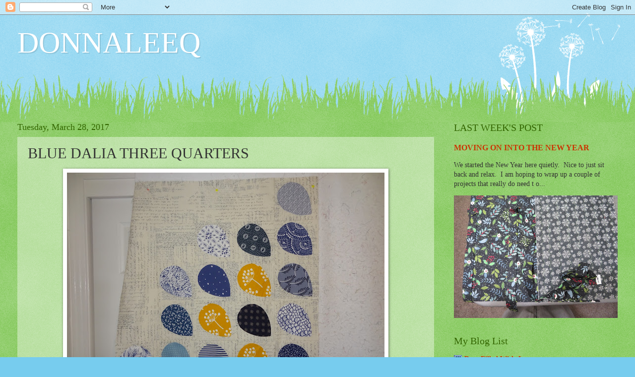

--- FILE ---
content_type: text/html; charset=UTF-8
request_url: https://donnaleeq.blogspot.com/2017/03/blue-dalia-three-quarters.html
body_size: 25996
content:
<!DOCTYPE html>
<html class='v2' dir='ltr' lang='en'>
<head>
<link href='https://www.blogger.com/static/v1/widgets/335934321-css_bundle_v2.css' rel='stylesheet' type='text/css'/>
<meta content='width=1100' name='viewport'/>
<meta content='text/html; charset=UTF-8' http-equiv='Content-Type'/>
<meta content='blogger' name='generator'/>
<link href='https://donnaleeq.blogspot.com/favicon.ico' rel='icon' type='image/x-icon'/>
<link href='http://donnaleeq.blogspot.com/2017/03/blue-dalia-three-quarters.html' rel='canonical'/>
<link rel="alternate" type="application/atom+xml" title="DONNALEEQ - Atom" href="https://donnaleeq.blogspot.com/feeds/posts/default" />
<link rel="alternate" type="application/rss+xml" title="DONNALEEQ - RSS" href="https://donnaleeq.blogspot.com/feeds/posts/default?alt=rss" />
<link rel="service.post" type="application/atom+xml" title="DONNALEEQ - Atom" href="https://www.blogger.com/feeds/3086563687923714919/posts/default" />

<link rel="alternate" type="application/atom+xml" title="DONNALEEQ - Atom" href="https://donnaleeq.blogspot.com/feeds/8837428410341634542/comments/default" />
<!--Can't find substitution for tag [blog.ieCssRetrofitLinks]-->
<link href='https://blogger.googleusercontent.com/img/b/R29vZ2xl/AVvXsEjBbpwXcPMYhOBvejuwz4utg1LR5cxoLDNAzgg0oYk-CVVdeDSJik5Q3TANm8k5lrYKc6mn_GQvrUL5PfujwC01OWhz4aTsehaRKN66ra5z8KfWqcVQQqLC2ktFu8O-7Abyfj3c5x2onhY/s640/DSC00979.JPG' rel='image_src'/>
<meta content='http://donnaleeq.blogspot.com/2017/03/blue-dalia-three-quarters.html' property='og:url'/>
<meta content='BLUE DALIA THREE QUARTERS' property='og:title'/>
<meta content='' property='og:description'/>
<meta content='https://blogger.googleusercontent.com/img/b/R29vZ2xl/AVvXsEjBbpwXcPMYhOBvejuwz4utg1LR5cxoLDNAzgg0oYk-CVVdeDSJik5Q3TANm8k5lrYKc6mn_GQvrUL5PfujwC01OWhz4aTsehaRKN66ra5z8KfWqcVQQqLC2ktFu8O-7Abyfj3c5x2onhY/w1200-h630-p-k-no-nu/DSC00979.JPG' property='og:image'/>
<title>DONNALEEQ: BLUE DALIA THREE QUARTERS</title>
<style id='page-skin-1' type='text/css'><!--
/*
-----------------------------------------------
Blogger Template Style
Name:     Watermark
Designer: Blogger
URL:      www.blogger.com
----------------------------------------------- */
/* Use this with templates/1ktemplate-*.html */
/* Content
----------------------------------------------- */
body {
font: normal normal 15px Georgia, Utopia, 'Palatino Linotype', Palatino, serif;
color: #333333;
background: #77ccee url(//www.blogblog.com/1kt/watermark/body_background_flower.png) repeat scroll top left;
}
html body .content-outer {
min-width: 0;
max-width: 100%;
width: 100%;
}
.content-outer {
font-size: 92%;
}
a:link {
text-decoration:none;
color: #cc3300;
}
a:visited {
text-decoration:none;
color: #993322;
}
a:hover {
text-decoration:underline;
color: #ff3300;
}
.body-fauxcolumns .cap-top {
margin-top: 30px;
background: transparent none no-repeat scroll top left;
height: 0;
}
.content-inner {
padding: 0;
}
/* Header
----------------------------------------------- */
.header-inner .Header .titlewrapper,
.header-inner .Header .descriptionwrapper {
padding-left: 20px;
padding-right: 20px;
}
.Header h1 {
font: normal normal 60px Georgia, Utopia, 'Palatino Linotype', Palatino, serif;
color: #ffffff;
text-shadow: 2px 2px rgba(0, 0, 0, .1);
}
.Header h1 a {
color: #ffffff;
}
.Header .description {
font-size: 140%;
color: #5588aa;
}
/* Tabs
----------------------------------------------- */
.tabs-inner .section {
margin: 0 20px;
}
.tabs-inner .PageList, .tabs-inner .LinkList, .tabs-inner .Labels {
margin-left: -11px;
margin-right: -11px;
background-color: transparent;
border-top: 0 solid #ffffff;
border-bottom: 0 solid #ffffff;
-moz-box-shadow: 0 0 0 rgba(0, 0, 0, .3);
-webkit-box-shadow: 0 0 0 rgba(0, 0, 0, .3);
-goog-ms-box-shadow: 0 0 0 rgba(0, 0, 0, .3);
box-shadow: 0 0 0 rgba(0, 0, 0, .3);
}
.tabs-inner .PageList .widget-content,
.tabs-inner .LinkList .widget-content,
.tabs-inner .Labels .widget-content {
margin: -3px -11px;
background: transparent none  no-repeat scroll right;
}
.tabs-inner .widget ul {
padding: 2px 25px;
max-height: 34px;
background: transparent none no-repeat scroll left;
}
.tabs-inner .widget li {
border: none;
}
.tabs-inner .widget li a {
display: inline-block;
padding: .25em 1em;
font: normal normal 20px Georgia, Utopia, 'Palatino Linotype', Palatino, serif;
color: #cc3300;
border-right: 1px solid #77ccee;
}
.tabs-inner .widget li:first-child a {
border-left: 1px solid #77ccee;
}
.tabs-inner .widget li.selected a, .tabs-inner .widget li a:hover {
color: #000000;
}
/* Headings
----------------------------------------------- */
h2 {
font: normal normal 20px Georgia, Utopia, 'Palatino Linotype', Palatino, serif;
color: #336600;
margin: 0 0 .5em;
}
h2.date-header {
font: normal normal 18px Georgia, Utopia, 'Palatino Linotype', Palatino, serif;
color: #336600;
}
/* Main
----------------------------------------------- */
.main-inner .column-center-inner,
.main-inner .column-left-inner,
.main-inner .column-right-inner {
padding: 0 5px;
}
.main-outer {
margin-top: 100px;
background: #66bb33 url(//www.blogblog.com/1kt/watermark/body_background_flower.png) repeat scroll top center;
}
.main-inner {
padding-top: 0;
}
.main-cap-top {
position: relative;
}
.main-cap-top .cap-right {
position: absolute;
height: 100px;
width: 100%;
bottom: 0;
background: transparent url(//www.blogblog.com/1kt/watermark/main_cap_flower.png) repeat-x scroll bottom center;
}
.main-cap-top .cap-left {
position: absolute;
height: 245px;
width: 280px;
right: 0;
bottom: 0;
background: transparent url(//www.blogblog.com/1kt/watermark/main_overlay_flower.png) no-repeat scroll bottom left;
}
/* Posts
----------------------------------------------- */
.post-outer {
padding: 15px 20px;
margin: 0 0 25px;
background: transparent url(https://resources.blogblog.com/blogblog/data/1kt/watermark/post_background_birds.png) repeat scroll top left;
_background-image: none;
border: dotted 1px transparent;
-moz-box-shadow: 0 0 0 rgba(0, 0, 0, .1);
-webkit-box-shadow: 0 0 0 rgba(0, 0, 0, .1);
-goog-ms-box-shadow: 0 0 0 rgba(0, 0, 0, .1);
box-shadow: 0 0 0 rgba(0, 0, 0, .1);
}
h3.post-title {
font: normal normal 30px Georgia, Utopia, 'Palatino Linotype', Palatino, serif;
margin: 0;
}
.comments h4 {
font: normal normal 30px Georgia, Utopia, 'Palatino Linotype', Palatino, serif;
margin: 1em 0 0;
}
.post-body {
font-size: 105%;
line-height: 1.5;
position: relative;
}
.post-header {
margin: 0 0 1em;
color: #997755;
}
.post-footer {
margin: 10px 0 0;
padding: 10px 0 0;
color: #997755;
border-top: dashed 1px #777777;
}
#blog-pager {
font-size: 140%
}
#comments .comment-author {
padding-top: 1.5em;
border-top: dashed 1px #777777;
background-position: 0 1.5em;
}
#comments .comment-author:first-child {
padding-top: 0;
border-top: none;
}
.avatar-image-container {
margin: .2em 0 0;
}
/* Comments
----------------------------------------------- */
.comments .comments-content .icon.blog-author {
background-repeat: no-repeat;
background-image: url([data-uri]);
}
.comments .comments-content .loadmore a {
border-top: 1px solid #777777;
border-bottom: 1px solid #777777;
}
.comments .continue {
border-top: 2px solid #777777;
}
/* Widgets
----------------------------------------------- */
.widget ul, .widget #ArchiveList ul.flat {
padding: 0;
list-style: none;
}
.widget ul li, .widget #ArchiveList ul.flat li {
padding: .35em 0;
text-indent: 0;
border-top: dashed 1px #777777;
}
.widget ul li:first-child, .widget #ArchiveList ul.flat li:first-child {
border-top: none;
}
.widget .post-body ul {
list-style: disc;
}
.widget .post-body ul li {
border: none;
}
.widget .zippy {
color: #777777;
}
.post-body img, .post-body .tr-caption-container, .Profile img, .Image img,
.BlogList .item-thumbnail img {
padding: 5px;
background: #fff;
-moz-box-shadow: 1px 1px 5px rgba(0, 0, 0, .5);
-webkit-box-shadow: 1px 1px 5px rgba(0, 0, 0, .5);
-goog-ms-box-shadow: 1px 1px 5px rgba(0, 0, 0, .5);
box-shadow: 1px 1px 5px rgba(0, 0, 0, .5);
}
.post-body img, .post-body .tr-caption-container {
padding: 8px;
}
.post-body .tr-caption-container {
color: #333333;
}
.post-body .tr-caption-container img {
padding: 0;
background: transparent;
border: none;
-moz-box-shadow: 0 0 0 rgba(0, 0, 0, .1);
-webkit-box-shadow: 0 0 0 rgba(0, 0, 0, .1);
-goog-ms-box-shadow: 0 0 0 rgba(0, 0, 0, .1);
box-shadow: 0 0 0 rgba(0, 0, 0, .1);
}
/* Footer
----------------------------------------------- */
.footer-outer {
color:#ffffff;
background: #331100 url(https://resources.blogblog.com/blogblog/data/1kt/watermark/body_background_navigator.png) repeat scroll top left;
}
.footer-outer a {
color: #ffdd99;
}
.footer-outer a:visited {
color: #eecc77;
}
.footer-outer a:hover {
color: #ffffcc;
}
.footer-outer .widget h2 {
color: #ffffff;
}
/* Mobile
----------------------------------------------- */
body.mobile  {
background-size: 100% auto;
}
.mobile .body-fauxcolumn-outer {
background: transparent none repeat scroll top left;
}
html .mobile .mobile-date-outer {
border-bottom: none;
background: transparent url(https://resources.blogblog.com/blogblog/data/1kt/watermark/post_background_birds.png) repeat scroll top left;
_background-image: none;
margin-bottom: 10px;
}
.mobile .main-inner .date-outer {
padding: 0;
}
.mobile .main-inner .date-header {
margin: 10px;
}
.mobile .main-cap-top {
z-index: -1;
}
.mobile .content-outer {
font-size: 100%;
}
.mobile .post-outer {
padding: 10px;
}
.mobile .main-cap-top .cap-left {
background: transparent none no-repeat scroll bottom left;
}
.mobile .body-fauxcolumns .cap-top {
margin: 0;
}
.mobile-link-button {
background: transparent url(https://resources.blogblog.com/blogblog/data/1kt/watermark/post_background_birds.png) repeat scroll top left;
}
.mobile-link-button a:link, .mobile-link-button a:visited {
color: #cc3300;
}
.mobile-index-date .date-header {
color: #336600;
}
.mobile-index-contents {
color: #333333;
}
.mobile .tabs-inner .section {
margin: 0;
}
.mobile .tabs-inner .PageList {
margin-left: 0;
margin-right: 0;
}
.mobile .tabs-inner .PageList .widget-content {
margin: 0;
color: #000000;
background: transparent url(https://resources.blogblog.com/blogblog/data/1kt/watermark/post_background_birds.png) repeat scroll top left;
}
.mobile .tabs-inner .PageList .widget-content .pagelist-arrow {
border-left: 1px solid #77ccee;
}

--></style>
<style id='template-skin-1' type='text/css'><!--
body {
min-width: 1250px;
}
.content-outer, .content-fauxcolumn-outer, .region-inner {
min-width: 1250px;
max-width: 1250px;
_width: 1250px;
}
.main-inner .columns {
padding-left: 0px;
padding-right: 370px;
}
.main-inner .fauxcolumn-center-outer {
left: 0px;
right: 370px;
/* IE6 does not respect left and right together */
_width: expression(this.parentNode.offsetWidth -
parseInt("0px") -
parseInt("370px") + 'px');
}
.main-inner .fauxcolumn-left-outer {
width: 0px;
}
.main-inner .fauxcolumn-right-outer {
width: 370px;
}
.main-inner .column-left-outer {
width: 0px;
right: 100%;
margin-left: -0px;
}
.main-inner .column-right-outer {
width: 370px;
margin-right: -370px;
}
#layout {
min-width: 0;
}
#layout .content-outer {
min-width: 0;
width: 800px;
}
#layout .region-inner {
min-width: 0;
width: auto;
}
body#layout div.add_widget {
padding: 8px;
}
body#layout div.add_widget a {
margin-left: 32px;
}
--></style>
<link href='https://www.blogger.com/dyn-css/authorization.css?targetBlogID=3086563687923714919&amp;zx=fe11ede8-f705-497b-acc8-b0b30afca138' media='none' onload='if(media!=&#39;all&#39;)media=&#39;all&#39;' rel='stylesheet'/><noscript><link href='https://www.blogger.com/dyn-css/authorization.css?targetBlogID=3086563687923714919&amp;zx=fe11ede8-f705-497b-acc8-b0b30afca138' rel='stylesheet'/></noscript>
<meta name='google-adsense-platform-account' content='ca-host-pub-1556223355139109'/>
<meta name='google-adsense-platform-domain' content='blogspot.com'/>

</head>
<body class='loading variant-flower'>
<div class='navbar section' id='navbar' name='Navbar'><div class='widget Navbar' data-version='1' id='Navbar1'><script type="text/javascript">
    function setAttributeOnload(object, attribute, val) {
      if(window.addEventListener) {
        window.addEventListener('load',
          function(){ object[attribute] = val; }, false);
      } else {
        window.attachEvent('onload', function(){ object[attribute] = val; });
      }
    }
  </script>
<div id="navbar-iframe-container"></div>
<script type="text/javascript" src="https://apis.google.com/js/platform.js"></script>
<script type="text/javascript">
      gapi.load("gapi.iframes:gapi.iframes.style.bubble", function() {
        if (gapi.iframes && gapi.iframes.getContext) {
          gapi.iframes.getContext().openChild({
              url: 'https://www.blogger.com/navbar/3086563687923714919?po\x3d8837428410341634542\x26origin\x3dhttps://donnaleeq.blogspot.com',
              where: document.getElementById("navbar-iframe-container"),
              id: "navbar-iframe"
          });
        }
      });
    </script><script type="text/javascript">
(function() {
var script = document.createElement('script');
script.type = 'text/javascript';
script.src = '//pagead2.googlesyndication.com/pagead/js/google_top_exp.js';
var head = document.getElementsByTagName('head')[0];
if (head) {
head.appendChild(script);
}})();
</script>
</div></div>
<div class='body-fauxcolumns'>
<div class='fauxcolumn-outer body-fauxcolumn-outer'>
<div class='cap-top'>
<div class='cap-left'></div>
<div class='cap-right'></div>
</div>
<div class='fauxborder-left'>
<div class='fauxborder-right'></div>
<div class='fauxcolumn-inner'>
</div>
</div>
<div class='cap-bottom'>
<div class='cap-left'></div>
<div class='cap-right'></div>
</div>
</div>
</div>
<div class='content'>
<div class='content-fauxcolumns'>
<div class='fauxcolumn-outer content-fauxcolumn-outer'>
<div class='cap-top'>
<div class='cap-left'></div>
<div class='cap-right'></div>
</div>
<div class='fauxborder-left'>
<div class='fauxborder-right'></div>
<div class='fauxcolumn-inner'>
</div>
</div>
<div class='cap-bottom'>
<div class='cap-left'></div>
<div class='cap-right'></div>
</div>
</div>
</div>
<div class='content-outer'>
<div class='content-cap-top cap-top'>
<div class='cap-left'></div>
<div class='cap-right'></div>
</div>
<div class='fauxborder-left content-fauxborder-left'>
<div class='fauxborder-right content-fauxborder-right'></div>
<div class='content-inner'>
<header>
<div class='header-outer'>
<div class='header-cap-top cap-top'>
<div class='cap-left'></div>
<div class='cap-right'></div>
</div>
<div class='fauxborder-left header-fauxborder-left'>
<div class='fauxborder-right header-fauxborder-right'></div>
<div class='region-inner header-inner'>
<div class='header section' id='header' name='Header'><div class='widget Header' data-version='1' id='Header1'>
<div id='header-inner'>
<div class='titlewrapper'>
<h1 class='title'>
<a href='https://donnaleeq.blogspot.com/'>
DONNALEEQ
</a>
</h1>
</div>
<div class='descriptionwrapper'>
<p class='description'><span>
</span></p>
</div>
</div>
</div></div>
</div>
</div>
<div class='header-cap-bottom cap-bottom'>
<div class='cap-left'></div>
<div class='cap-right'></div>
</div>
</div>
</header>
<div class='tabs-outer'>
<div class='tabs-cap-top cap-top'>
<div class='cap-left'></div>
<div class='cap-right'></div>
</div>
<div class='fauxborder-left tabs-fauxborder-left'>
<div class='fauxborder-right tabs-fauxborder-right'></div>
<div class='region-inner tabs-inner'>
<div class='tabs no-items section' id='crosscol' name='Cross-Column'></div>
<div class='tabs no-items section' id='crosscol-overflow' name='Cross-Column 2'></div>
</div>
</div>
<div class='tabs-cap-bottom cap-bottom'>
<div class='cap-left'></div>
<div class='cap-right'></div>
</div>
</div>
<div class='main-outer'>
<div class='main-cap-top cap-top'>
<div class='cap-left'></div>
<div class='cap-right'></div>
</div>
<div class='fauxborder-left main-fauxborder-left'>
<div class='fauxborder-right main-fauxborder-right'></div>
<div class='region-inner main-inner'>
<div class='columns fauxcolumns'>
<div class='fauxcolumn-outer fauxcolumn-center-outer'>
<div class='cap-top'>
<div class='cap-left'></div>
<div class='cap-right'></div>
</div>
<div class='fauxborder-left'>
<div class='fauxborder-right'></div>
<div class='fauxcolumn-inner'>
</div>
</div>
<div class='cap-bottom'>
<div class='cap-left'></div>
<div class='cap-right'></div>
</div>
</div>
<div class='fauxcolumn-outer fauxcolumn-left-outer'>
<div class='cap-top'>
<div class='cap-left'></div>
<div class='cap-right'></div>
</div>
<div class='fauxborder-left'>
<div class='fauxborder-right'></div>
<div class='fauxcolumn-inner'>
</div>
</div>
<div class='cap-bottom'>
<div class='cap-left'></div>
<div class='cap-right'></div>
</div>
</div>
<div class='fauxcolumn-outer fauxcolumn-right-outer'>
<div class='cap-top'>
<div class='cap-left'></div>
<div class='cap-right'></div>
</div>
<div class='fauxborder-left'>
<div class='fauxborder-right'></div>
<div class='fauxcolumn-inner'>
</div>
</div>
<div class='cap-bottom'>
<div class='cap-left'></div>
<div class='cap-right'></div>
</div>
</div>
<!-- corrects IE6 width calculation -->
<div class='columns-inner'>
<div class='column-center-outer'>
<div class='column-center-inner'>
<div class='main section' id='main' name='Main'><div class='widget Blog' data-version='1' id='Blog1'>
<div class='blog-posts hfeed'>

          <div class="date-outer">
        
<h2 class='date-header'><span>Tuesday, March 28, 2017</span></h2>

          <div class="date-posts">
        
<div class='post-outer'>
<div class='post hentry uncustomized-post-template' itemprop='blogPost' itemscope='itemscope' itemtype='http://schema.org/BlogPosting'>
<meta content='https://blogger.googleusercontent.com/img/b/R29vZ2xl/AVvXsEjBbpwXcPMYhOBvejuwz4utg1LR5cxoLDNAzgg0oYk-CVVdeDSJik5Q3TANm8k5lrYKc6mn_GQvrUL5PfujwC01OWhz4aTsehaRKN66ra5z8KfWqcVQQqLC2ktFu8O-7Abyfj3c5x2onhY/s640/DSC00979.JPG' itemprop='image_url'/>
<meta content='3086563687923714919' itemprop='blogId'/>
<meta content='8837428410341634542' itemprop='postId'/>
<a name='8837428410341634542'></a>
<h3 class='post-title entry-title' itemprop='name'>
BLUE DALIA THREE QUARTERS
</h3>
<div class='post-header'>
<div class='post-header-line-1'></div>
</div>
<div class='post-body entry-content' id='post-body-8837428410341634542' itemprop='description articleBody'>
<div class="separator" style="clear: both; text-align: center;">
<a href="https://blogger.googleusercontent.com/img/b/R29vZ2xl/AVvXsEjBbpwXcPMYhOBvejuwz4utg1LR5cxoLDNAzgg0oYk-CVVdeDSJik5Q3TANm8k5lrYKc6mn_GQvrUL5PfujwC01OWhz4aTsehaRKN66ra5z8KfWqcVQQqLC2ktFu8O-7Abyfj3c5x2onhY/s1600/DSC00979.JPG" imageanchor="1" style="margin-left: 1em; margin-right: 1em;"><img border="0" height="480" src="https://blogger.googleusercontent.com/img/b/R29vZ2xl/AVvXsEjBbpwXcPMYhOBvejuwz4utg1LR5cxoLDNAzgg0oYk-CVVdeDSJik5Q3TANm8k5lrYKc6mn_GQvrUL5PfujwC01OWhz4aTsehaRKN66ra5z8KfWqcVQQqLC2ktFu8O-7Abyfj3c5x2onhY/s640/DSC00979.JPG" width="640" /></a></div>
<span style="font-size: large;">I have been working a bit more on my Blue Dahlia quilt top this past week. &nbsp;I promised I would have a surprise to some of you that commented on my first post about it. &nbsp;Well here it is. &nbsp;Not all BLUE. &nbsp;The pattern called for three blocks done in a pinkish red. &nbsp;No, not my favorite color or idea. &nbsp;I found this perfect golden yellow to add the pop in there instead. &nbsp;</span><br />
<div class="separator" style="clear: both; text-align: center;">
<a href="https://blogger.googleusercontent.com/img/b/R29vZ2xl/AVvXsEikisl8IYF7m8fo-tz3LVsBl-WRqasaR4tGuq3bvpBe3gUQs920AJ560E7NMtTj3kC-SuwCCCaI7ror9ypV9_ElinT_DPW8W_u7em0j-yIsl7skngb1_dy47mOlF5JNIFxm_sG75U_xDRM/s1600/DSC00980.JPG" imageanchor="1" style="margin-left: 1em; margin-right: 1em;"><img border="0" height="480" src="https://blogger.googleusercontent.com/img/b/R29vZ2xl/AVvXsEikisl8IYF7m8fo-tz3LVsBl-WRqasaR4tGuq3bvpBe3gUQs920AJ560E7NMtTj3kC-SuwCCCaI7ror9ypV9_ElinT_DPW8W_u7em0j-yIsl7skngb1_dy47mOlF5JNIFxm_sG75U_xDRM/s640/DSC00980.JPG" width="640" /></a></div>
<span style="font-size: large;">As you can see it is now 3/4 of the way complete. &nbsp;Guess I had better get busy and finish it off. &nbsp;I plan to quilt it myself, which might be a bit of a chore. &nbsp;I'm not so sure I am up to that task. &nbsp;</span><br />
<span style="font-size: large;">It is still a work in progress so I am linking up this mid week with:</span><br />
<div style="text-align: center;">
<span style="font-size: large;"><a href="http://youngtexanmama.com/">Sew Cute Tuesday</a></span><br />
<span style="font-size: large;"><a href="http://stitchallthethings.com/">To Do Tuesday</a></span><br />
<span style="font-size: large;"><a href="http://sillymamaquilts.com/">Brooke at Silly Mama Quilts</a></span><br />
<span style="font-size: large;"><a href="http://needleandthreadnetwork.blogspot.com/">The Needle and Thread Network</a></span><br />
<span style="font-size: large;"><a href="http://quiltfabrication.blogspot.com/">Mid Week Makers</a></span></div>
<div style="text-align: center;">
<br /></div>
<div style='clear: both;'></div>
</div>
<div class='post-footer'>
<div class='post-footer-line post-footer-line-1'>
<span class='post-author vcard'>
Posted by
<span class='fn' itemprop='author' itemscope='itemscope' itemtype='http://schema.org/Person'>
<meta content='https://www.blogger.com/profile/04066764320193656261' itemprop='url'/>
<a class='g-profile' href='https://www.blogger.com/profile/04066764320193656261' rel='author' title='author profile'>
<span itemprop='name'>DonnaleeQ</span>
</a>
</span>
</span>
<span class='post-timestamp'>
at
<meta content='http://donnaleeq.blogspot.com/2017/03/blue-dalia-three-quarters.html' itemprop='url'/>
<a class='timestamp-link' href='https://donnaleeq.blogspot.com/2017/03/blue-dalia-three-quarters.html' rel='bookmark' title='permanent link'><abbr class='published' itemprop='datePublished' title='2017-03-28T09:33:00-07:00'>9:33&#8239;AM</abbr></a>
</span>
<span class='post-comment-link'>
</span>
<span class='post-icons'>
</span>
<div class='post-share-buttons goog-inline-block'>
<a class='goog-inline-block share-button sb-email' href='https://www.blogger.com/share-post.g?blogID=3086563687923714919&postID=8837428410341634542&target=email' target='_blank' title='Email This'><span class='share-button-link-text'>Email This</span></a><a class='goog-inline-block share-button sb-blog' href='https://www.blogger.com/share-post.g?blogID=3086563687923714919&postID=8837428410341634542&target=blog' onclick='window.open(this.href, "_blank", "height=270,width=475"); return false;' target='_blank' title='BlogThis!'><span class='share-button-link-text'>BlogThis!</span></a><a class='goog-inline-block share-button sb-twitter' href='https://www.blogger.com/share-post.g?blogID=3086563687923714919&postID=8837428410341634542&target=twitter' target='_blank' title='Share to X'><span class='share-button-link-text'>Share to X</span></a><a class='goog-inline-block share-button sb-facebook' href='https://www.blogger.com/share-post.g?blogID=3086563687923714919&postID=8837428410341634542&target=facebook' onclick='window.open(this.href, "_blank", "height=430,width=640"); return false;' target='_blank' title='Share to Facebook'><span class='share-button-link-text'>Share to Facebook</span></a><a class='goog-inline-block share-button sb-pinterest' href='https://www.blogger.com/share-post.g?blogID=3086563687923714919&postID=8837428410341634542&target=pinterest' target='_blank' title='Share to Pinterest'><span class='share-button-link-text'>Share to Pinterest</span></a>
</div>
</div>
<div class='post-footer-line post-footer-line-2'>
<span class='post-labels'>
</span>
</div>
<div class='post-footer-line post-footer-line-3'>
<span class='post-location'>
</span>
</div>
</div>
</div>
<div class='comments' id='comments'>
<a name='comments'></a>
<h4>8 comments:</h4>
<div class='comments-content'>
<script async='async' src='' type='text/javascript'></script>
<script type='text/javascript'>
    (function() {
      var items = null;
      var msgs = null;
      var config = {};

// <![CDATA[
      var cursor = null;
      if (items && items.length > 0) {
        cursor = parseInt(items[items.length - 1].timestamp) + 1;
      }

      var bodyFromEntry = function(entry) {
        var text = (entry &&
                    ((entry.content && entry.content.$t) ||
                     (entry.summary && entry.summary.$t))) ||
            '';
        if (entry && entry.gd$extendedProperty) {
          for (var k in entry.gd$extendedProperty) {
            if (entry.gd$extendedProperty[k].name == 'blogger.contentRemoved') {
              return '<span class="deleted-comment">' + text + '</span>';
            }
          }
        }
        return text;
      }

      var parse = function(data) {
        cursor = null;
        var comments = [];
        if (data && data.feed && data.feed.entry) {
          for (var i = 0, entry; entry = data.feed.entry[i]; i++) {
            var comment = {};
            // comment ID, parsed out of the original id format
            var id = /blog-(\d+).post-(\d+)/.exec(entry.id.$t);
            comment.id = id ? id[2] : null;
            comment.body = bodyFromEntry(entry);
            comment.timestamp = Date.parse(entry.published.$t) + '';
            if (entry.author && entry.author.constructor === Array) {
              var auth = entry.author[0];
              if (auth) {
                comment.author = {
                  name: (auth.name ? auth.name.$t : undefined),
                  profileUrl: (auth.uri ? auth.uri.$t : undefined),
                  avatarUrl: (auth.gd$image ? auth.gd$image.src : undefined)
                };
              }
            }
            if (entry.link) {
              if (entry.link[2]) {
                comment.link = comment.permalink = entry.link[2].href;
              }
              if (entry.link[3]) {
                var pid = /.*comments\/default\/(\d+)\?.*/.exec(entry.link[3].href);
                if (pid && pid[1]) {
                  comment.parentId = pid[1];
                }
              }
            }
            comment.deleteclass = 'item-control blog-admin';
            if (entry.gd$extendedProperty) {
              for (var k in entry.gd$extendedProperty) {
                if (entry.gd$extendedProperty[k].name == 'blogger.itemClass') {
                  comment.deleteclass += ' ' + entry.gd$extendedProperty[k].value;
                } else if (entry.gd$extendedProperty[k].name == 'blogger.displayTime') {
                  comment.displayTime = entry.gd$extendedProperty[k].value;
                }
              }
            }
            comments.push(comment);
          }
        }
        return comments;
      };

      var paginator = function(callback) {
        if (hasMore()) {
          var url = config.feed + '?alt=json&v=2&orderby=published&reverse=false&max-results=50';
          if (cursor) {
            url += '&published-min=' + new Date(cursor).toISOString();
          }
          window.bloggercomments = function(data) {
            var parsed = parse(data);
            cursor = parsed.length < 50 ? null
                : parseInt(parsed[parsed.length - 1].timestamp) + 1
            callback(parsed);
            window.bloggercomments = null;
          }
          url += '&callback=bloggercomments';
          var script = document.createElement('script');
          script.type = 'text/javascript';
          script.src = url;
          document.getElementsByTagName('head')[0].appendChild(script);
        }
      };
      var hasMore = function() {
        return !!cursor;
      };
      var getMeta = function(key, comment) {
        if ('iswriter' == key) {
          var matches = !!comment.author
              && comment.author.name == config.authorName
              && comment.author.profileUrl == config.authorUrl;
          return matches ? 'true' : '';
        } else if ('deletelink' == key) {
          return config.baseUri + '/comment/delete/'
               + config.blogId + '/' + comment.id;
        } else if ('deleteclass' == key) {
          return comment.deleteclass;
        }
        return '';
      };

      var replybox = null;
      var replyUrlParts = null;
      var replyParent = undefined;

      var onReply = function(commentId, domId) {
        if (replybox == null) {
          // lazily cache replybox, and adjust to suit this style:
          replybox = document.getElementById('comment-editor');
          if (replybox != null) {
            replybox.height = '250px';
            replybox.style.display = 'block';
            replyUrlParts = replybox.src.split('#');
          }
        }
        if (replybox && (commentId !== replyParent)) {
          replybox.src = '';
          document.getElementById(domId).insertBefore(replybox, null);
          replybox.src = replyUrlParts[0]
              + (commentId ? '&parentID=' + commentId : '')
              + '#' + replyUrlParts[1];
          replyParent = commentId;
        }
      };

      var hash = (window.location.hash || '#').substring(1);
      var startThread, targetComment;
      if (/^comment-form_/.test(hash)) {
        startThread = hash.substring('comment-form_'.length);
      } else if (/^c[0-9]+$/.test(hash)) {
        targetComment = hash.substring(1);
      }

      // Configure commenting API:
      var configJso = {
        'maxDepth': config.maxThreadDepth
      };
      var provider = {
        'id': config.postId,
        'data': items,
        'loadNext': paginator,
        'hasMore': hasMore,
        'getMeta': getMeta,
        'onReply': onReply,
        'rendered': true,
        'initComment': targetComment,
        'initReplyThread': startThread,
        'config': configJso,
        'messages': msgs
      };

      var render = function() {
        if (window.goog && window.goog.comments) {
          var holder = document.getElementById('comment-holder');
          window.goog.comments.render(holder, provider);
        }
      };

      // render now, or queue to render when library loads:
      if (window.goog && window.goog.comments) {
        render();
      } else {
        window.goog = window.goog || {};
        window.goog.comments = window.goog.comments || {};
        window.goog.comments.loadQueue = window.goog.comments.loadQueue || [];
        window.goog.comments.loadQueue.push(render);
      }
    })();
// ]]>
  </script>
<div id='comment-holder'>
<div class="comment-thread toplevel-thread"><ol id="top-ra"><li class="comment" id="c809155372339064022"><div class="avatar-image-container"><img src="//blogger.googleusercontent.com/img/b/R29vZ2xl/AVvXsEgQ3Aqc7Usls0YKpdUtzFCCg-fzSoQNL5McqLiiYrfofhPrCNf0E6DyiUyK5NU6CnYomW679jw9sU4TreK_0TrdAhT7LbWcWOZPNQwrEYBNpVVUF5_N2RCQCSBsloETggM/s45-c/SpringPignicSmilingSally.JPG" alt=""/></div><div class="comment-block"><div class="comment-header"><cite class="user"><a href="https://www.blogger.com/profile/07430500003121265452" rel="nofollow">PaintedThread</a></cite><span class="icon user "></span><span class="datetime secondary-text"><a rel="nofollow" href="https://donnaleeq.blogspot.com/2017/03/blue-dalia-three-quarters.html?showComment=1490725160259#c809155372339064022">March 28, 2017 at 11:19&#8239;AM</a></span></div><p class="comment-content">I like the gold.  This is really looking nice.  Can&#39;t wait to see it all together!</p><span class="comment-actions secondary-text"><a class="comment-reply" target="_self" data-comment-id="809155372339064022">Reply</a><span class="item-control blog-admin blog-admin pid-1096813856"><a target="_self" href="https://www.blogger.com/comment/delete/3086563687923714919/809155372339064022">Delete</a></span></span></div><div class="comment-replies"><div id="c809155372339064022-rt" class="comment-thread inline-thread hidden"><span class="thread-toggle thread-expanded"><span class="thread-arrow"></span><span class="thread-count"><a target="_self">Replies</a></span></span><ol id="c809155372339064022-ra" class="thread-chrome thread-expanded"><div></div><div id="c809155372339064022-continue" class="continue"><a class="comment-reply" target="_self" data-comment-id="809155372339064022">Reply</a></div></ol></div></div><div class="comment-replybox-single" id="c809155372339064022-ce"></div></li><li class="comment" id="c2208009614883936038"><div class="avatar-image-container"><img src="//blogger.googleusercontent.com/img/b/R29vZ2xl/AVvXsEgxZZSdRM2sa0xsFA5xsCtzWeJa9_c0D1ORdutu3VYwLgaBh-fvhqDIP4qoVcCkRJuUMbX7ewEMMxEHKjGcF709y6qWbSWYlhc_dZ2ULfDf0VOc3w6cW5xf9elYCXfQzA/s45-c/*" alt=""/></div><div class="comment-block"><div class="comment-header"><cite class="user"><a href="https://www.blogger.com/profile/16914772868998376761" rel="nofollow">Christine Slaughter</a></cite><span class="icon user "></span><span class="datetime secondary-text"><a rel="nofollow" href="https://donnaleeq.blogspot.com/2017/03/blue-dalia-three-quarters.html?showComment=1490738089576#c2208009614883936038">March 28, 2017 at 2:54&#8239;PM</a></span></div><p class="comment-content">LOVE this, and that pop of yellow is perfect... That is a great element!</p><span class="comment-actions secondary-text"><a class="comment-reply" target="_self" data-comment-id="2208009614883936038">Reply</a><span class="item-control blog-admin blog-admin pid-295308881"><a target="_self" href="https://www.blogger.com/comment/delete/3086563687923714919/2208009614883936038">Delete</a></span></span></div><div class="comment-replies"><div id="c2208009614883936038-rt" class="comment-thread inline-thread hidden"><span class="thread-toggle thread-expanded"><span class="thread-arrow"></span><span class="thread-count"><a target="_self">Replies</a></span></span><ol id="c2208009614883936038-ra" class="thread-chrome thread-expanded"><div></div><div id="c2208009614883936038-continue" class="continue"><a class="comment-reply" target="_self" data-comment-id="2208009614883936038">Reply</a></div></ol></div></div><div class="comment-replybox-single" id="c2208009614883936038-ce"></div></li><li class="comment" id="c7586570689703337942"><div class="avatar-image-container"><img src="//www.blogger.com/img/blogger_logo_round_35.png" alt=""/></div><div class="comment-block"><div class="comment-header"><cite class="user"><a href="https://www.blogger.com/profile/04190974610928894754" rel="nofollow">Brooke</a></cite><span class="icon user "></span><span class="datetime secondary-text"><a rel="nofollow" href="https://donnaleeq.blogspot.com/2017/03/blue-dalia-three-quarters.html?showComment=1490800840752#c7586570689703337942">March 29, 2017 at 8:20&#8239;AM</a></span></div><p class="comment-content">wow, wow!!<br>you make the best projects!!</p><span class="comment-actions secondary-text"><a class="comment-reply" target="_self" data-comment-id="7586570689703337942">Reply</a><span class="item-control blog-admin blog-admin pid-1917060156"><a target="_self" href="https://www.blogger.com/comment/delete/3086563687923714919/7586570689703337942">Delete</a></span></span></div><div class="comment-replies"><div id="c7586570689703337942-rt" class="comment-thread inline-thread hidden"><span class="thread-toggle thread-expanded"><span class="thread-arrow"></span><span class="thread-count"><a target="_self">Replies</a></span></span><ol id="c7586570689703337942-ra" class="thread-chrome thread-expanded"><div></div><div id="c7586570689703337942-continue" class="continue"><a class="comment-reply" target="_self" data-comment-id="7586570689703337942">Reply</a></div></ol></div></div><div class="comment-replybox-single" id="c7586570689703337942-ce"></div></li><li class="comment" id="c1792370033207980409"><div class="avatar-image-container"><img src="//blogger.googleusercontent.com/img/b/R29vZ2xl/AVvXsEidxnsmf1MYMoRLWDhoZvZYVnkB1fbMKKoV0MmGcQ5ilzgqMAhFKTDr2Ai-Gk8AHb8K8cs-3qk_AAjlPr_dQUMytqF228GEnJYI8tRBidlyndstX-0neEiYaIpqOKbN5w/s45-c/SharonProfile.JPG" alt=""/></div><div class="comment-block"><div class="comment-header"><cite class="user"><a href="https://www.blogger.com/profile/17921429404805177010" rel="nofollow">Sharon - IN</a></cite><span class="icon user "></span><span class="datetime secondary-text"><a rel="nofollow" href="https://donnaleeq.blogspot.com/2017/03/blue-dalia-three-quarters.html?showComment=1490805327965#c1792370033207980409">March 29, 2017 at 9:35&#8239;AM</a></span></div><p class="comment-content">Years ago a quilting friend said she thought every quilt should have a bit of gold or purple in it for an added pop. Your Dahlia is looking great! </p><span class="comment-actions secondary-text"><a class="comment-reply" target="_self" data-comment-id="1792370033207980409">Reply</a><span class="item-control blog-admin blog-admin pid-607879693"><a target="_self" href="https://www.blogger.com/comment/delete/3086563687923714919/1792370033207980409">Delete</a></span></span></div><div class="comment-replies"><div id="c1792370033207980409-rt" class="comment-thread inline-thread hidden"><span class="thread-toggle thread-expanded"><span class="thread-arrow"></span><span class="thread-count"><a target="_self">Replies</a></span></span><ol id="c1792370033207980409-ra" class="thread-chrome thread-expanded"><div></div><div id="c1792370033207980409-continue" class="continue"><a class="comment-reply" target="_self" data-comment-id="1792370033207980409">Reply</a></div></ol></div></div><div class="comment-replybox-single" id="c1792370033207980409-ce"></div></li><li class="comment" id="c7060148242551706759"><div class="avatar-image-container"><img src="//blogger.googleusercontent.com/img/b/R29vZ2xl/AVvXsEjetdVw6ioau_hTm9hh7bs08r3MdC6_HmR-1eg8lZstQNQnICQ2OgONgKoW1VqlZNpCtrc7m6MGApda582DkWw3NAb2ux5dO8IK1H90QoGFggzLq1RryBHEMkZqfjfPzBM/s45-c/for_social_media.JPG" alt=""/></div><div class="comment-block"><div class="comment-header"><cite class="user"><a href="https://www.blogger.com/profile/11481153465263786593" rel="nofollow">Yvonne</a></cite><span class="icon user "></span><span class="datetime secondary-text"><a rel="nofollow" href="https://donnaleeq.blogspot.com/2017/03/blue-dalia-three-quarters.html?showComment=1490807208273#c7060148242551706759">March 29, 2017 at 10:06&#8239;AM</a></span></div><p class="comment-content">This is going to be one very beautiful quilt!</p><span class="comment-actions secondary-text"><a class="comment-reply" target="_self" data-comment-id="7060148242551706759">Reply</a><span class="item-control blog-admin blog-admin pid-1248297049"><a target="_self" href="https://www.blogger.com/comment/delete/3086563687923714919/7060148242551706759">Delete</a></span></span></div><div class="comment-replies"><div id="c7060148242551706759-rt" class="comment-thread inline-thread hidden"><span class="thread-toggle thread-expanded"><span class="thread-arrow"></span><span class="thread-count"><a target="_self">Replies</a></span></span><ol id="c7060148242551706759-ra" class="thread-chrome thread-expanded"><div></div><div id="c7060148242551706759-continue" class="continue"><a class="comment-reply" target="_self" data-comment-id="7060148242551706759">Reply</a></div></ol></div></div><div class="comment-replybox-single" id="c7060148242551706759-ce"></div></li><li class="comment" id="c7976061802856030056"><div class="avatar-image-container"><img src="//3.bp.blogspot.com/-YPt35SSE6tA/Z3i7Kk06IUI/AAAAAAAA1tc/3O2i3ZWZkdYz93t4RpspJBBsHnFSOh6cgCK4BGAYYCw/s35/Jenny.JPG" alt=""/></div><div class="comment-block"><div class="comment-header"><cite class="user"><a href="https://www.blogger.com/profile/13596754983215564299" rel="nofollow">Jenny</a></cite><span class="icon user "></span><span class="datetime secondary-text"><a rel="nofollow" href="https://donnaleeq.blogspot.com/2017/03/blue-dalia-three-quarters.html?showComment=1490841546059#c7976061802856030056">March 29, 2017 at 7:39&#8239;PM</a></span></div><p class="comment-content">Looking good - I like the little bit of yellow with the blue!</p><span class="comment-actions secondary-text"><a class="comment-reply" target="_self" data-comment-id="7976061802856030056">Reply</a><span class="item-control blog-admin blog-admin pid-2031587032"><a target="_self" href="https://www.blogger.com/comment/delete/3086563687923714919/7976061802856030056">Delete</a></span></span></div><div class="comment-replies"><div id="c7976061802856030056-rt" class="comment-thread inline-thread hidden"><span class="thread-toggle thread-expanded"><span class="thread-arrow"></span><span class="thread-count"><a target="_self">Replies</a></span></span><ol id="c7976061802856030056-ra" class="thread-chrome thread-expanded"><div></div><div id="c7976061802856030056-continue" class="continue"><a class="comment-reply" target="_self" data-comment-id="7976061802856030056">Reply</a></div></ol></div></div><div class="comment-replybox-single" id="c7976061802856030056-ce"></div></li><li class="comment" id="c671020411763854203"><div class="avatar-image-container"><img src="//blogger.googleusercontent.com/img/b/R29vZ2xl/AVvXsEiIVqDn6OHvDd-Ob2ZuJJmgjV_o9ffK2lwm2Ds6BOpXNwbu8ARu2COL4y-KX5ASl0bQB8hwN8_6ffwWIkl9Up0kywyvHBGMV8Vug4esSE4d85dYX5ARpLEimatUoMOCcw/s45-c/Susan1.jpg" alt=""/></div><div class="comment-block"><div class="comment-header"><cite class="user"><a href="https://www.blogger.com/profile/10020294112107230403" rel="nofollow">Susan</a></cite><span class="icon user "></span><span class="datetime secondary-text"><a rel="nofollow" href="https://donnaleeq.blogspot.com/2017/03/blue-dalia-three-quarters.html?showComment=1490842164554#c671020411763854203">March 29, 2017 at 7:49&#8239;PM</a></span></div><p class="comment-content">This looks great so far! I think the yellow is a better choice than the pinkish red. Can&#39;t wait to see the finish!</p><span class="comment-actions secondary-text"><a class="comment-reply" target="_self" data-comment-id="671020411763854203">Reply</a><span class="item-control blog-admin blog-admin pid-557670575"><a target="_self" href="https://www.blogger.com/comment/delete/3086563687923714919/671020411763854203">Delete</a></span></span></div><div class="comment-replies"><div id="c671020411763854203-rt" class="comment-thread inline-thread hidden"><span class="thread-toggle thread-expanded"><span class="thread-arrow"></span><span class="thread-count"><a target="_self">Replies</a></span></span><ol id="c671020411763854203-ra" class="thread-chrome thread-expanded"><div></div><div id="c671020411763854203-continue" class="continue"><a class="comment-reply" target="_self" data-comment-id="671020411763854203">Reply</a></div></ol></div></div><div class="comment-replybox-single" id="c671020411763854203-ce"></div></li><li class="comment" id="c5170177066635621400"><div class="avatar-image-container"><img src="//blogger.googleusercontent.com/img/b/R29vZ2xl/AVvXsEjt2dDh4fnVMial4QTXMUCgy7IQYXvjmYOzxNLmUkHm0La021JmUlqvFal7Wo9zlXLd9dZK4yDmqx9HXxJwmydA7r1BzAdc_umAu2Mi-fcxX4U4hKVVW3jPudhGKlDWyA/s45-c/Good+one+of+me+%282%29.jpg" alt=""/></div><div class="comment-block"><div class="comment-header"><cite class="user"><a href="https://www.blogger.com/profile/00013261733996949731" rel="nofollow">Dolores</a></cite><span class="icon user "></span><span class="datetime secondary-text"><a rel="nofollow" href="https://donnaleeq.blogspot.com/2017/03/blue-dalia-three-quarters.html?showComment=1490933722062#c5170177066635621400">March 30, 2017 at 9:15&#8239;PM</a></span></div><p class="comment-content">The yellow looks great in the quilt. I&#39;m not a red person either.</p><span class="comment-actions secondary-text"><a class="comment-reply" target="_self" data-comment-id="5170177066635621400">Reply</a><span class="item-control blog-admin blog-admin pid-1841159989"><a target="_self" href="https://www.blogger.com/comment/delete/3086563687923714919/5170177066635621400">Delete</a></span></span></div><div class="comment-replies"><div id="c5170177066635621400-rt" class="comment-thread inline-thread hidden"><span class="thread-toggle thread-expanded"><span class="thread-arrow"></span><span class="thread-count"><a target="_self">Replies</a></span></span><ol id="c5170177066635621400-ra" class="thread-chrome thread-expanded"><div></div><div id="c5170177066635621400-continue" class="continue"><a class="comment-reply" target="_self" data-comment-id="5170177066635621400">Reply</a></div></ol></div></div><div class="comment-replybox-single" id="c5170177066635621400-ce"></div></li></ol><div id="top-continue" class="continue"><a class="comment-reply" target="_self">Add comment</a></div><div class="comment-replybox-thread" id="top-ce"></div><div class="loadmore hidden" data-post-id="8837428410341634542"><a target="_self">Load more...</a></div></div>
</div>
</div>
<p class='comment-footer'>
<div class='comment-form'>
<a name='comment-form'></a>
<p>
</p>
<a href='https://www.blogger.com/comment/frame/3086563687923714919?po=8837428410341634542&hl=en&saa=85391&origin=https://donnaleeq.blogspot.com' id='comment-editor-src'></a>
<iframe allowtransparency='true' class='blogger-iframe-colorize blogger-comment-from-post' frameborder='0' height='410px' id='comment-editor' name='comment-editor' src='' width='100%'></iframe>
<script src='https://www.blogger.com/static/v1/jsbin/2830521187-comment_from_post_iframe.js' type='text/javascript'></script>
<script type='text/javascript'>
      BLOG_CMT_createIframe('https://www.blogger.com/rpc_relay.html');
    </script>
</div>
</p>
<div id='backlinks-container'>
<div id='Blog1_backlinks-container'>
</div>
</div>
</div>
</div>

        </div></div>
      
</div>
<div class='blog-pager' id='blog-pager'>
<span id='blog-pager-newer-link'>
<a class='blog-pager-newer-link' href='https://donnaleeq.blogspot.com/2017/03/this-that-and-some-other-thing.html' id='Blog1_blog-pager-newer-link' title='Newer Post'>Newer Post</a>
</span>
<span id='blog-pager-older-link'>
<a class='blog-pager-older-link' href='https://donnaleeq.blogspot.com/2017/03/painting-fabric-missing-appliques.html' id='Blog1_blog-pager-older-link' title='Older Post'>Older Post</a>
</span>
<a class='home-link' href='https://donnaleeq.blogspot.com/'>Home</a>
</div>
<div class='clear'></div>
<div class='post-feeds'>
<div class='feed-links'>
Subscribe to:
<a class='feed-link' href='https://donnaleeq.blogspot.com/feeds/8837428410341634542/comments/default' target='_blank' type='application/atom+xml'>Post Comments (Atom)</a>
</div>
</div>
</div></div>
</div>
</div>
<div class='column-left-outer'>
<div class='column-left-inner'>
<aside>
</aside>
</div>
</div>
<div class='column-right-outer'>
<div class='column-right-inner'>
<aside>
<div class='sidebar section' id='sidebar-right-1'><div class='widget FeaturedPost' data-version='1' id='FeaturedPost1'>
<h2 class='title'>LAST WEEK&#39;S POST</h2>
<div class='post-summary'>
<h3><a href='https://donnaleeq.blogspot.com/2026/01/moving-on-into-new-year.html'>MOVING ON INTO THE NEW YEAR</a></h3>
<p>
We started the New Year here quietly. &#160;Nice to just sit back and relax. &#160;I am hoping to wrap up a couple of projects that really do need t o...
</p>
<img class='image' src='https://blogger.googleusercontent.com/img/b/R29vZ2xl/AVvXsEgQd58s4Hy0uLH2t1NvBqQwKR72hM_1e3W0JZ6JPDwA-oZBX_V4jW5tv-QkFWE4HHiMNcvWoOLiqvTIfTG1CZ5HS7v1t7VtRlHbxTD1sc0AAuE713PStr3KXb1BvHGFgG_atVZXZPY1eFIF5DvOTWPowevy5ucYxEi8gpcgxKN0AsFM9TetrfTNGYXlIj8/w640-h480/IMG_4386.JPG'/>
</div>
<style type='text/css'>
    .image {
      width: 100%;
    }
  </style>
<div class='clear'></div>
</div><div class='widget BlogList' data-version='1' id='BlogList1'>
<h2 class='title'>My Blog List</h2>
<div class='widget-content'>
<div class='blog-list-container' id='BlogList1_container'>
<ul id='BlogList1_blogs'>
<li style='display: block;'>
<div class='blog-icon'>
<img data-lateloadsrc='https://lh3.googleusercontent.com/blogger_img_proxy/AEn0k_vi-Wn4id6upXnW31CV6wQ-a20oUw4S8Ra0RLhacO-4G5-v4lNG5fNnJvRSJRNCzYBnv6cHjhB3QDHVHcgXGCT1zKsTdY3yNvkVniE2oci_AA=s16-w16-h16' height='16' width='16'/>
</div>
<div class='blog-content'>
<div class='blog-title'>
<a href='https://www.daysfilledwithjoy.com/' target='_blank'>
Days Filled With Joy</a>
</div>
<div class='item-content'>
<span class='item-title'>
<a href='https://www.daysfilledwithjoy.com/2026/01/16/home-matters-linky-party-563/' target='_blank'>
Home Matters Linky Party #563
</a>
</span>
<div class='item-time'>
1 hour ago
</div>
</div>
</div>
<div style='clear: both;'></div>
</li>
<li style='display: block;'>
<div class='blog-icon'>
<img data-lateloadsrc='https://lh3.googleusercontent.com/blogger_img_proxy/AEn0k_snfSKPppZX6sbfWlmiNV-aUbN7o9eN-MMujwlzOLiPs62r8HgSS7Nai_9pTqZIEf6OArT9Vaghp5FQK8crpsp6hzhq2C1E7zILUPia55GB=s16-w16-h16' height='16' width='16'/>
</div>
<div class='blog-content'>
<div class='blog-title'>
<a href='https://chrisknits.wordpress.com' target='_blank'>
chrisknits</a>
</div>
<div class='item-content'>
<span class='item-title'>
<a href='https://chrisknits.wordpress.com/2026/01/15/fo-or-no-fo-21/' target='_blank'>
FO or No FO and SAHRR
</a>
</span>
<div class='item-time'>
2 hours ago
</div>
</div>
</div>
<div style='clear: both;'></div>
</li>
<li style='display: block;'>
<div class='blog-icon'>
<img data-lateloadsrc='https://lh3.googleusercontent.com/blogger_img_proxy/AEn0k_vb3TR7GrwMkI_SCs54NHHhz93xaM_O376IFUNYk4a63gs-sOp16TXfTQz4vQdDGT_ZVUyHLOOha9UnBCysh26wJy1eyj05FWRzvCRn2Q=s16-w16-h16' height='16' width='16'/>
</div>
<div class='blog-content'>
<div class='blog-title'>
<a href='https://www.sliceofpiquilts.com/' target='_blank'>
Slice of Pi Quilts</a>
</div>
<div class='item-content'>
<span class='item-title'>
<a href='https://www.sliceofpiquilts.com/2026/01/dancing-through-lightning-strikes.html' target='_blank'>
Dancing Through the Lightning Strikes
</a>
</span>
<div class='item-time'>
3 hours ago
</div>
</div>
</div>
<div style='clear: both;'></div>
</li>
<li style='display: block;'>
<div class='blog-icon'>
<img data-lateloadsrc='https://lh3.googleusercontent.com/blogger_img_proxy/AEn0k_t4Vt5O-j2isP57NFCQPB55yVmQtBssnIq-GQuEyP6ZRoSkniTgOiGHiMovjPDCfL3Pr8lCUUSLPD42b6pwUxuCcluX6tf5AABRYSiTkw=s16-w16-h16' height='16' width='16'/>
</div>
<div class='blog-content'>
<div class='blog-title'>
<a href='https://www.katiemaequilts.com/blog/' target='_blank'>
Blog - Katie Mae Quilts</a>
</div>
<div class='item-content'>
<span class='item-title'>
<a href='https://www.katiemaequilts.com/blog/2026/1/15/prairie-home-sampler-january' target='_blank'>
Prairie Home Sampler - January
</a>
</span>
<div class='item-time'>
5 hours ago
</div>
</div>
</div>
<div style='clear: both;'></div>
</li>
<li style='display: block;'>
<div class='blog-icon'>
<img data-lateloadsrc='https://lh3.googleusercontent.com/blogger_img_proxy/AEn0k_txLuUkfJjOxryu0k1exCKNkHexfXC6dxtRw3Ld68_h_vejpCQhaITPXvroSUFzj43-8FZmUh3nIcF2rMH8anPkkZ9Nymiof81kW9WHzq8=s16-w16-h16' height='16' width='16'/>
</div>
<div class='blog-content'>
<div class='blog-title'>
<a href='https://blog.fatquartershop.com/' target='_blank'>
The Jolly Jabber Quilting Blog</a>
</div>
<div class='item-content'>
<span class='item-title'>
<a href='https://blog.fatquartershop.com/the-fat-quarters-by-the-dozen-sampler-quilt-along-starts-today/' target='_blank'>
The Fat Quarters by the Dozen Sampler Quilt Along Starts Today!
</a>
</span>
<div class='item-time'>
11 hours ago
</div>
</div>
</div>
<div style='clear: both;'></div>
</li>
<li style='display: block;'>
<div class='blog-icon'>
<img data-lateloadsrc='https://lh3.googleusercontent.com/blogger_img_proxy/AEn0k_tieYKx0yUZlPHfkFg8Lf-ToZKjlAvzXaOS-_JcV5KFcjq8xQv8645nIaA8H65kOw1Q3QyDcOdfIbMYZwXsfN-KPusGKEpF5bWJQzArrUXWtFdY2I8Z63A=s16-w16-h16' height='16' width='16'/>
</div>
<div class='blog-content'>
<div class='blog-title'>
<a href='https://kate-life-in-pieces.blogspot.com/' target='_blank'>
Life In Pieces</a>
</div>
<div class='item-content'>
<span class='item-title'>
<a href='https://kate-life-in-pieces.blogspot.com/2026/01/photo-play-october-2025.html' target='_blank'>
Photo Play: October 2025
</a>
</span>
<div class='item-time'>
14 hours ago
</div>
</div>
</div>
<div style='clear: both;'></div>
</li>
<li style='display: block;'>
<div class='blog-icon'>
<img data-lateloadsrc='https://lh3.googleusercontent.com/blogger_img_proxy/AEn0k_sVtcuvs77pclzPaMUErh1AwsWEXKzrVyI7njUeFM1EJ9GTwQ4MrUfd_Yu6g3oQgheAQ0rmeC3yFNGD2Su5bCeIV_GATi_FYFRKD_Gq1AbfD4lt-sY=s16-w16-h16' height='16' width='16'/>
</div>
<div class='blog-content'>
<div class='blog-title'>
<a href='https://meadowmistdesigns.blogspot.com/' target='_blank'>
Meadow Mist Designs</a>
</div>
<div class='item-content'>
<span class='item-title'>
<a href='https://meadowmistdesigns.blogspot.com/2026/01/2026-stash-busting-quilt-along-schedule.html' target='_blank'>
&#9986; 2026 Stash Busting Quilt Along - Schedule &#9986;
</a>
</span>
<div class='item-time'>
17 hours ago
</div>
</div>
</div>
<div style='clear: both;'></div>
</li>
<li style='display: block;'>
<div class='blog-icon'>
<img data-lateloadsrc='https://lh3.googleusercontent.com/blogger_img_proxy/AEn0k_sJ7-VTa9HzTempi0B7ch-cYIaWIF1G5YJQUotsqZ2StoB7gp6QvJTlpdrcARW4CH1DaMOOwXVJHNtJtosXSTU8pkVkE80H2rG8TA=s16-w16-h16' height='16' width='16'/>
</div>
<div class='blog-content'>
<div class='blog-title'>
<a href='https://quiltingjetgirl.com' target='_blank'>
Quilting Jet Girl</a>
</div>
<div class='item-content'>
<span class='item-title'>
<a href='https://quiltingjetgirl.com/2026/01/15/highland-quilt-binding-prep/' target='_blank'>
Highland Quilt {Binding Prep}
</a>
</span>
<div class='item-time'>
19 hours ago
</div>
</div>
</div>
<div style='clear: both;'></div>
</li>
<li style='display: block;'>
<div class='blog-icon'>
<img data-lateloadsrc='https://lh3.googleusercontent.com/blogger_img_proxy/AEn0k_sq37uzmDarJxlgg6w3GNnQIVYUl23t16yOzcpc8eZ9RYC484ckjrsPP7bB-vm7Cd9CwXRRMB0ZCEAiaC3p4FMyy7U=s16-w16-h16' height='16' width='16'/>
</div>
<div class='blog-content'>
<div class='blog-title'>
<a href='https://quiltery.com/' target='_blank'>
For the love of geese</a>
</div>
<div class='item-content'>
<span class='item-title'>
<a href='https://quiltery.com/put-your-foot-down-318/#utm_source=rss&utm_medium=rss&utm_campaign=put-your-foot-down-318' target='_blank'>
Put your foot down 318
</a>
</span>
<div class='item-time'>
21 hours ago
</div>
</div>
</div>
<div style='clear: both;'></div>
</li>
<li style='display: block;'>
<div class='blog-icon'>
<img data-lateloadsrc='https://lh3.googleusercontent.com/blogger_img_proxy/AEn0k_vK7oM_35HqkuOphdApg26ez25teTUCmra8FoB-z3G1BN-gzmpMGi5RZs7ZRv59fLu8LhhCmJkrXDfOPaQx867aW5dc7CDzXi6znLEnjOuhmlvz-V7e8H9uDg=s16-w16-h16' height='16' width='16'/>
</div>
<div class='blog-content'>
<div class='blog-title'>
<a href='https://quiltinglearningcombo.blogspot.com/' target='_blank'>
Quilting & Learning - What a Combo!</a>
</div>
<div class='item-content'>
<span class='item-title'>
<a href='https://quiltinglearningcombo.blogspot.com/2026/01/starting-things-and-i-quilted-this.html' target='_blank'>
Starting Things and I Quilted This!
</a>
</span>
<div class='item-time'>
21 hours ago
</div>
</div>
</div>
<div style='clear: both;'></div>
</li>
<li style='display: none;'>
<div class='blog-icon'>
<img data-lateloadsrc='https://lh3.googleusercontent.com/blogger_img_proxy/AEn0k_sTTyAT641odSSJOcArCnL2H0LOpuJGCT5WNFwkWTRf1O_p84lRFFFuSPM95Tg0HOT45ErZeaIyVqqvblLCnDeE9cxVa6zFp-KlJiD7XyYGp8Jwkmc=s16-w16-h16' height='16' width='16'/>
</div>
<div class='blog-content'>
<div class='blog-title'>
<a href='https://melvalovesscraps.blogspot.com/' target='_blank'>
Melva Loves Scraps</a>
</div>
<div class='item-content'>
<span class='item-title'>
<a href='https://melvalovesscraps.blogspot.com/2026/01/arches-national-park-shirt.html' target='_blank'>
Arches National Park Shirt
</a>
</span>
<div class='item-time'>
1 day ago
</div>
</div>
</div>
<div style='clear: both;'></div>
</li>
<li style='display: none;'>
<div class='blog-icon'>
<img data-lateloadsrc='https://lh3.googleusercontent.com/blogger_img_proxy/AEn0k_sWtORzDaMqeR7nWYHymwMqj2IR_yv_oOwGWjH_yV3os1ji_Dv2WU2BIi1gNdxNtQsLK2GRNXID1jZ_8Wrcvsulh_kkVOnnWDf68KmYZ6S6pcjv4nM=s16-w16-h16' height='16' width='16'/>
</div>
<div class='blog-content'>
<div class='blog-title'>
<a href='https://patcherymenagerie.blogspot.com/' target='_blank'>
The Patchery Menagerie</a>
</div>
<div class='item-content'>
<span class='item-title'>
<a href='https://patcherymenagerie.blogspot.com/2026/01/birds-word.html' target='_blank'>
Bird's the Word
</a>
</span>
<div class='item-time'>
1 day ago
</div>
</div>
</div>
<div style='clear: both;'></div>
</li>
<li style='display: none;'>
<div class='blog-icon'>
<img data-lateloadsrc='https://lh3.googleusercontent.com/blogger_img_proxy/AEn0k_vH65kKH5ZFyZ5oUfmZd6Kpe2LsU8Iyj8Ht4IcdNGgU6eP1hJQWkL0xyEt9ccVYyfGaxton9ytCB_Mkiuh_PVfolkurIUZYE9eIXXYUsNeCbLhk8g=s16-w16-h16' height='16' width='16'/>
</div>
<div class='blog-content'>
<div class='blog-title'>
<a href='https://sewpreetiquilts.blogspot.com/' target='_blank'>
Sew Preeti Quilts</a>
</div>
<div class='item-content'>
<span class='item-title'>
<a href='https://sewpreetiquilts.blogspot.com/2026/01/starry-seas-bloghop.html' target='_blank'>
Starry Seas BlogHop
</a>
</span>
<div class='item-time'>
1 day ago
</div>
</div>
</div>
<div style='clear: both;'></div>
</li>
<li style='display: none;'>
<div class='blog-icon'>
<img data-lateloadsrc='https://lh3.googleusercontent.com/blogger_img_proxy/AEn0k_vklz67Ph12Z0k6Fephqs4XtBRBPo_wBBYiK1a1nJjNmnLfP-rDZBBkmipXsuKvkhb-2uQAF_8BXjsYvTeqWGWU0rBibdNEeg=s16-w16-h16' height='16' width='16'/>
</div>
<div class='blog-content'>
<div class='blog-title'>
<a href='https://quiltinggail.com' target='_blank'>
Quilting Gail</a>
</div>
<div class='item-content'>
<span class='item-title'>
<a href='https://quiltinggail.com/2026/01/14/the-centre-block-for-the-2026-sahrr/' target='_blank'>
The Centre Block for the 2026 SAHRR
</a>
</span>
<div class='item-time'>
1 day ago
</div>
</div>
</div>
<div style='clear: both;'></div>
</li>
<li style='display: none;'>
<div class='blog-icon'>
<img data-lateloadsrc='https://lh3.googleusercontent.com/blogger_img_proxy/AEn0k_s-LUNsOSHa1n9EnEu6Is0XEzUmL7Np9jzH0STtVon1VdRYWpAKUrQ-iDNrLvbnGTjzlSGewCw3hyLD8-uzzpqmhCtQA56bIxeQneQ=s16-w16-h16' height='16' width='16'/>
</div>
<div class='blog-content'>
<div class='blog-title'>
<a href='https://songbirddesigns.blog' target='_blank'>
Songbird Designs</a>
</div>
<div class='item-content'>
<span class='item-title'>
<a href='https://songbirddesigns.blog/sahrr-2026-the-beginning/' target='_blank'>
SAHRR 2026 &#8211; the Beginning!
</a>
</span>
<div class='item-time'>
1 day ago
</div>
</div>
</div>
<div style='clear: both;'></div>
</li>
<li style='display: none;'>
<div class='blog-icon'>
<img data-lateloadsrc='https://lh3.googleusercontent.com/blogger_img_proxy/AEn0k_t9aiF9rGcturKCbAmy6pg36NFNCW6atz3cg9pVucE-hok2CDrJbiho106jsE0J2O-YcDw3gdjf0SpdNvswJ8EU5HeQbm-2nzgVznT5yforl-2m8Q=s16-w16-h16' height='16' width='16'/>
</div>
<div class='blog-content'>
<div class='blog-title'>
<a href='https://www.rebeccagracequilting.com/' target='_blank'>
Rebecca Grace Quilting</a>
</div>
<div class='item-content'>
<span class='item-title'>
<a href='https://www.rebeccagracequilting.com/2026/01/sorry-not-sorry-this-is-not-nine-patch.html#more' target='_blank'>
Sorry, (Not Sorry), This Is NOT a Nine Patch Variation New Year's Day 2026: 
Studio Setup Continues with Design Wall, Ruler Peg W...
</a>
</span>
<div class='item-time'>
1 day ago
</div>
</div>
</div>
<div style='clear: both;'></div>
</li>
<li style='display: none;'>
<div class='blog-icon'>
<img data-lateloadsrc='https://lh3.googleusercontent.com/blogger_img_proxy/AEn0k_tW3KwpGFzhRPiDOD58Gn_j6VouiX-lEbl8b6g7F9om2sYyg87nswPuyQ1CE39X-0ZI0H1w2XS7pFyfXQZXS36JL8VsBUQzQ9zkdmrlF3qpZQ=s16-w16-h16' height='16' width='16'/>
</div>
<div class='blog-content'>
<div class='blog-title'>
<a href='https://superscrappy.blogspot.com/' target='_blank'>
soscrappy</a>
</div>
<div class='item-content'>
<span class='item-title'>
<a href='https://superscrappy.blogspot.com/2026/01/weekend-sewing-progress.html' target='_blank'>
Weekend Sewing Progress
</a>
</span>
<div class='item-time'>
3 days ago
</div>
</div>
</div>
<div style='clear: both;'></div>
</li>
<li style='display: none;'>
<div class='blog-icon'>
<img data-lateloadsrc='https://lh3.googleusercontent.com/blogger_img_proxy/AEn0k_vD0Z4tP8RibuSci8ICi4-eTSUDV8wIER4X40BZxxljvxsyrG4vahVgY8e_nBjI6ETXC58yG4YAHqeg4kbD1xZqdYBpcFuzP2t0X-atgCSUiw=s16-w16-h16' height='16' width='16'/>
</div>
<div class='blog-content'>
<div class='blog-title'>
<a href='https://www.seasonedhomemaker.com/' target='_blank'>
The Seasoned Homemaker&#174;</a>
</div>
<div class='item-content'>
<span class='item-title'>
<a href='https://www.seasonedhomemaker.com/checks-balances-a-quilting-journey-of-harmony-and-contrast/' target='_blank'>
Checks & Balances: A Quilting Journey of Harmony and Contrast
</a>
</span>
<div class='item-time'>
5 days ago
</div>
</div>
</div>
<div style='clear: both;'></div>
</li>
<li style='display: none;'>
<div class='blog-icon'>
<img data-lateloadsrc='https://lh3.googleusercontent.com/blogger_img_proxy/AEn0k_vRzcsuzbQVRuHmVTx4WB1jeJXDqRje2oBOa-oYm3CwYmJEW7_AimSPrMgdEyte658zeTzbL0sJfkFgurWVsoR98TooT5c7tGrO9y_ncA=s16-w16-h16' height='16' width='16'/>
</div>
<div class='blog-content'>
<div class='blog-title'>
<a href='https://www.elmstreetquilts.com/' target='_blank'>
Elm Street Quilts</a>
</div>
<div class='item-content'>
<span class='item-title'>
<a href='https://www.elmstreetquilts.com/2026/01/side-hustle.html' target='_blank'>
Side Hustle
</a>
</span>
<div class='item-time'>
1 week ago
</div>
</div>
</div>
<div style='clear: both;'></div>
</li>
<li style='display: none;'>
<div class='blog-icon'>
<img data-lateloadsrc='https://lh3.googleusercontent.com/blogger_img_proxy/AEn0k_v-ShK4tpwEickp6E1GbqEo8uNHMRV6S0oOSKIww6r2J6GmNQcNwhfGfskMFSKc8Xfa2tqytqj50puzylt0Bk4mD0_NpPr3ADJ7ZcTL3ao=s16-w16-h16' height='16' width='16'/>
</div>
<div class='blog-content'>
<div class='blog-title'>
<a href='http://sewnwildoaks.blogspot.com/' target='_blank'>
Sew'n Wild Oaks Quilting Blog</a>
</div>
<div class='item-content'>
<span class='item-title'>
<a href='http://sewnwildoaks.blogspot.com/2026/01/laurel-ridge-pattern.html' target='_blank'>
Laurel Ridge Pattern
</a>
</span>
<div class='item-time'>
1 week ago
</div>
</div>
</div>
<div style='clear: both;'></div>
</li>
<li style='display: none;'>
<div class='blog-icon'>
<img data-lateloadsrc='https://lh3.googleusercontent.com/blogger_img_proxy/AEn0k_sqPIT_vKycz5btrzZPk3OToHZtTp9g7gdZSC7QsMAetaUEi18oSV10Tn0aFkciqn2B6P4ZUFC-JglkTBzQNrYNuPzPle2N0LrN1gO21zjVg7fsxxfheSTzcTE=s16-w16-h16' height='16' width='16'/>
</div>
<div class='blog-content'>
<div class='blog-title'>
<a href='http://myworldthrumycameralens.blogspot.com/' target='_blank'>
&#160;&#160;       photographing New Zealand</a>
</div>
<div class='item-content'>
<span class='item-title'>
<a href='http://myworldthrumycameralens.blogspot.com/2026/01/nz-views.html' target='_blank'>
NZ views
</a>
</span>
<div class='item-time'>
1 week ago
</div>
</div>
</div>
<div style='clear: both;'></div>
</li>
<li style='display: none;'>
<div class='blog-icon'>
<img data-lateloadsrc='https://lh3.googleusercontent.com/blogger_img_proxy/AEn0k_tDujp9U36E0Jm8nZ-WJbXwI1_vjn2mArNbaYDGHQ-jSKMgmT0RmICB7PDJUAweBLNaLw4efJiaeNbW0VCAZ9oR3OUSn2EevvKq3giX_ck=s16-w16-h16' height='16' width='16'/>
</div>
<div class='blog-content'>
<div class='blog-title'>
<a href='https://www.quiltfabrication.com/' target='_blank'>
QuiltFabrication</a>
</div>
<div class='item-content'>
<span class='item-title'>
<a href='https://www.quiltfabrication.com/2026/01/falling-snow-for-jan-quilt-block-mania.html' target='_blank'>
Falling Snow for Jan Quilt Block Mania
</a>
</span>
<div class='item-time'>
1 week ago
</div>
</div>
</div>
<div style='clear: both;'></div>
</li>
<li style='display: none;'>
<div class='blog-icon'>
<img data-lateloadsrc='https://lh3.googleusercontent.com/blogger_img_proxy/AEn0k_vHZuvuvLdPxeYttefkcQtQxibK_VBepEGeZqii_v2b9ZexRpPwyMoAgRS0EfNs0_z5bsWmttKywT8T6LjdKyFB8IVXsfZHKvjeIDSe54JFLfo=s16-w16-h16' height='16' width='16'/>
</div>
<div class='blog-content'>
<div class='blog-title'>
<a href='https://www.centerstreetquilts.com' target='_blank'>
| Center Street Quilts</a>
</div>
<div class='item-content'>
<span class='item-title'>
<a href='https://www.centerstreetquilts.com/nightingale-sew-along-day-5/?utm_source=rss&utm_medium=rss&utm_campaign=nightingale-sew-along-day-5' target='_blank'>
Nightingale Sew Along Day 5
</a>
</span>
<div class='item-time'>
5 weeks ago
</div>
</div>
</div>
<div style='clear: both;'></div>
</li>
<li style='display: none;'>
<div class='blog-icon'>
<img data-lateloadsrc='https://lh3.googleusercontent.com/blogger_img_proxy/AEn0k_uYxpLRDsZa8C1pawHHRA-f1uHIX6UZ4cZ2qjRdAYLN3gZs9vm9zgiMBl3ubRi81_rKxhGc1rH7ONdohcqkOJuF-qvzVSsxARqK=s16-w16-h16' height='16' width='16'/>
</div>
<div class='blog-content'>
<div class='blog-title'>
<a href='https://truebluequilts.com/' target='_blank'>
True Blue Quilts</a>
</div>
<div class='item-content'>
<span class='item-title'>
<a href='https://truebluequilts.com/merry-quiltmas-2025/' target='_blank'>
Merry Quiltmas 2025
</a>
</span>
<div class='item-time'>
1 month ago
</div>
</div>
</div>
<div style='clear: both;'></div>
</li>
<li style='display: none;'>
<div class='blog-icon'>
<img data-lateloadsrc='https://lh3.googleusercontent.com/blogger_img_proxy/AEn0k_ugqKBC7rlPDh5cQmwHtOlyrl8Jr7K9hNMA0pPutatFGxK6mHxWTU-F214mAAADpoPVM8UuuYg4Ya1Zf4F0ZfDVL9nsk2Qlzm2vtg4=s16-w16-h16' height='16' width='16'/>
</div>
<div class='blog-content'>
<div class='blog-title'>
<a href='https://www.homesewnbyus.com/' target='_blank'>
Home Sewn By Us</a>
</div>
<div class='item-content'>
<span class='item-title'>
<a href='https://www.homesewnbyus.com/index.php/blogging-break/' target='_blank'>
Blogging Break
</a>
</span>
<div class='item-time'>
1 year ago
</div>
</div>
</div>
<div style='clear: both;'></div>
</li>
<li style='display: none;'>
<div class='blog-icon'>
<img data-lateloadsrc='https://lh3.googleusercontent.com/blogger_img_proxy/AEn0k_vm3NlZixtj-UU7Vj5LM1H9J7eYiLgQbmeRoSmdC-I8PTmOMghvMWu3HNrn9Kq8vAd0eswJB5JyjcE_osYM9PFKM05fjAqmLbQ6vqZoX5-_v4uVogKzmV8eKBup9si_=s16-w16-h16' height='16' width='16'/>
</div>
<div class='blog-content'>
<div class='blog-title'>
<a href='https://confessionsofafabricaddict.blogspot.com/' target='_blank'>
Confessions of a Fabric Addict</a>
</div>
<div class='item-content'>
<span class='item-title'>
<a href='https://confessionsofafabricaddict.blogspot.com/2024/03/to-everything-there-is-season.html' target='_blank'>
To Everything There Is A Season.....
</a>
</span>
<div class='item-time'>
1 year ago
</div>
</div>
</div>
<div style='clear: both;'></div>
</li>
<li style='display: none;'>
<div class='blog-icon'>
<img data-lateloadsrc='https://lh3.googleusercontent.com/blogger_img_proxy/AEn0k_tMKnuC80RRURmJTXFcxCwfOz5gIfNStpB5HHTJ3jcXlSvmJYznuSVwBBF5TEp2gtC5nM4DhtrNm47c53EYY9AD3vqQmZM2RfyMM4CeOpcrWgmEzgmEKyX5=s16-w16-h16' height='16' width='16'/>
</div>
<div class='blog-content'>
<div class='blog-title'>
<a href='https://www.duckcreekmountainquilting.com/blog/' target='_blank'>
Blog - Duck Creek Mountain Quilting</a>
</div>
<div class='item-content'>
<span class='item-title'>
<a href='https://www.duckcreekmountainquilting.com/blog/2023/7/25/tgiff-thank-goodness-its-finished-friday' target='_blank'>
TGIFF Thank Goodness it's Finished Friday
</a>
</span>
<div class='item-time'>
2 years ago
</div>
</div>
</div>
<div style='clear: both;'></div>
</li>
<li style='display: none;'>
<div class='blog-icon'>
<img data-lateloadsrc='https://lh3.googleusercontent.com/blogger_img_proxy/AEn0k_u1PfAN2bisaZswmgCD_nGlTl7h1FEKUUlUdYtD27w8hSTInH4RooIuSERzlT-WThEgwIjrAAcBj2L0ZSeknuf-AFclfVmzGIwWCdGmHotrow=s16-w16-h16' height='16' width='16'/>
</div>
<div class='blog-content'>
<div class='blog-title'>
<a href='https://chezstitches.blogspot.com/' target='_blank'>
Laugh yourself into Stitches</a>
</div>
<div class='item-content'>
<span class='item-title'>
<a href='https://chezstitches.blogspot.com/2023/05/dont-miss-out.html' target='_blank'>
Don't Miss Out!
</a>
</span>
<div class='item-time'>
2 years ago
</div>
</div>
</div>
<div style='clear: both;'></div>
</li>
</ul>
<div class='show-option'>
<span id='BlogList1_show-n' style='display: none;'>
<a href='javascript:void(0)' onclick='return false;'>
Show 10
</a>
</span>
<span id='BlogList1_show-all' style='margin-left: 5px;'>
<a href='javascript:void(0)' onclick='return false;'>
Show All
</a>
</span>
</div>
<div class='clear'></div>
</div>
</div>
</div><div class='widget Followers' data-version='1' id='Followers1'>
<h2 class='title'>Followers</h2>
<div class='widget-content'>
<div id='Followers1-wrapper'>
<div style='margin-right:2px;'>
<div><script type="text/javascript" src="https://apis.google.com/js/platform.js"></script>
<div id="followers-iframe-container"></div>
<script type="text/javascript">
    window.followersIframe = null;
    function followersIframeOpen(url) {
      gapi.load("gapi.iframes", function() {
        if (gapi.iframes && gapi.iframes.getContext) {
          window.followersIframe = gapi.iframes.getContext().openChild({
            url: url,
            where: document.getElementById("followers-iframe-container"),
            messageHandlersFilter: gapi.iframes.CROSS_ORIGIN_IFRAMES_FILTER,
            messageHandlers: {
              '_ready': function(obj) {
                window.followersIframe.getIframeEl().height = obj.height;
              },
              'reset': function() {
                window.followersIframe.close();
                followersIframeOpen("https://www.blogger.com/followers/frame/3086563687923714919?colors\x3dCgt0cmFuc3BhcmVudBILdHJhbnNwYXJlbnQaByMzMzMzMzMiByNjYzMzMDAqByM2NmJiMzMyByMzMzY2MDA6ByMzMzMzMzNCByNjYzMzMDBKByM3Nzc3NzdSByNjYzMzMDBaC3RyYW5zcGFyZW50\x26pageSize\x3d21\x26hl\x3den\x26origin\x3dhttps://donnaleeq.blogspot.com");
              },
              'open': function(url) {
                window.followersIframe.close();
                followersIframeOpen(url);
              }
            }
          });
        }
      });
    }
    followersIframeOpen("https://www.blogger.com/followers/frame/3086563687923714919?colors\x3dCgt0cmFuc3BhcmVudBILdHJhbnNwYXJlbnQaByMzMzMzMzMiByNjYzMzMDAqByM2NmJiMzMyByMzMzY2MDA6ByMzMzMzMzNCByNjYzMzMDBKByM3Nzc3NzdSByNjYzMzMDBaC3RyYW5zcGFyZW50\x26pageSize\x3d21\x26hl\x3den\x26origin\x3dhttps://donnaleeq.blogspot.com");
  </script></div>
</div>
</div>
<div class='clear'></div>
</div>
</div><div class='widget Image' data-version='1' id='Image9'>
<h2>Monthly Favorite Finish</h2>
<div class='widget-content'>
<a href='https://quiltingjetgirl.com'>
<img alt='Monthly Favorite Finish' height='330' id='Image9_img' src='https://blogger.googleusercontent.com/img/a/AVvXsEgxPMDD7SemLROs3o3oHDYkehkGBxcfzEPSwbopmHR_H0XrjWkX790AeIRIxmi0dUoMnq30Cmh-eR-J2z_PGMCT5zypiGq-BdPYR2YMFcM60OknoP2bqCUl7Cv6gI74cZD6ZjKig39qJ8csFt53NqqtTGLtFORwp_nHsL_5A3BLPxzxbKyw5ZaRg9lyGMs=s330' width='330'/>
</a>
<br/>
<span class='caption'>Quilting Jetgirl</span>
</div>
<div class='clear'></div>
</div><div class='widget Image' data-version='1' id='Image7'>
<h2>Quilting is More Fun Than Housework</h2>
<div class='widget-content'>
<a href='http://quiltingismorefunthanhousework.blogspot.com'>
<img alt='Quilting is More Fun Than Housework' height='125' id='Image7_img' src='https://blogger.googleusercontent.com/img/b/R29vZ2xl/AVvXsEhjoMkM24HPy7F7JaNFerw1q7y3s_xzBzdSpwCvLP-PZeypMPis9mJt8aTEyU1-zkSoZTpLxutfHUCT1pfISCJe07RLdCR1gC-P9s11O3G4gNsT99BNqCeeLKM4O0LU-EzJ2rdJYc6AyrQ/s125/Oh+Scrap+Button.jpg' width='125'/>
</a>
<br/>
<span class='caption'>Oh Scrap! Sunday</span>
</div>
<div class='clear'></div>
</div><div class='widget Image' data-version='1' id='Image23'>
<h2>Quilting Patch Sunday</h2>
<div class='widget-content'>
<a href='http://quiltingpatch.blogspot.com'>
<img alt='Quilting Patch Sunday' height='320' id='Image23_img' src='https://blogger.googleusercontent.com/img/b/R29vZ2xl/AVvXsEhuqyAIw8AYdmJj8n63oQPFsPhM2vd-YD24shxHScoYbvf5ym2lGDxshUlGbe-3wazwtv_pZG8LMf91pwcq8P_Rtjj4tKJX7OyL7UpHSD--HVuu3RxPNEjiJDxQmSBlmDlGwiHovRdU0MU/s320/Button_Patchwork-Quilts-linky-party_gd.jpg' width='320'/>
</a>
<br/>
</div>
<div class='clear'></div>
</div><div class='widget Image' data-version='1' id='Image14'>
<h2>Kathy's Quilts</h2>
<div class='widget-content'>
<a href='http://kathysquilts.blogspot.com'>
<img alt='Kathy&#39;s Quilts' height='125' id='Image14_img' src='https://blogger.googleusercontent.com/img/a/AVvXsEgpWnh0lPyOm8Sqp0YyTF9p30LuGNZMEimxD9Y-BfB1azz2KOMOqvMh3bo5rtldtiubkroBPo2ggj3dUURlMoCjUv7BAYEcFzotwMSolD4T4ETP7-bIcYzlETyEZlJC1XupnCBthlEfh9bsVmb8EkQMqmvigsPxL580w2RpZd00IOd30HbT_iC-rN_u=s125' width='125'/>
</a>
<br/>
<span class='caption'>Slow Sunday Stitching</span>
</div>
<div class='clear'></div>
</div><div class='widget Image' data-version='1' id='Image25'>
<h2>Quilt, Paint, Create</h2>
<div class='widget-content'>
<a href='http://www.quiltpaintcreate.wordpress.com'>
<img alt='Quilt, Paint, Create' height='213' id='Image25_img' src='https://blogger.googleusercontent.com/img/b/R29vZ2xl/AVvXsEgzzuE4ALdz8BbCwLj4mE2dlz0Giu4I7tUkzSJekAVtFxL5VyWVrsaQh_K8q2CLkclJXM2nRaa-RhrVbDMZgT-oioijrXddxxDy_YXO_iHNR7nGgJuKScVVX2QJCZdEJgdcUbuhiuyds84/s213/quiltpaintcreate-button-15-1.png' width='213'/>
</a>
<br/>
</div>
<div class='clear'></div>
</div><div class='widget Image' data-version='1' id='Image24'>
<h2>15 Minutes to Stitch</h2>
<div class='widget-content'>
<a href='http://kate-life-in-pieces.blogspot.com'>
<img alt='15 Minutes to Stitch' height='320' id='Image24_img' src='https://blogger.googleusercontent.com/img/b/R29vZ2xl/AVvXsEiz20-HqIDLJt9QAoJSR_R-gCnQ5cfiIUttxSAK7bCEWtbmcAkaHFFnYgRnfCOvJ4pCIAa4WKTLUzpDsRCZOZ2d9Z4Qa9Fl5yh6Upjqi4Cie16oRShPA6UKFFCAfW1Jrh8A3KJFAzsZryU/s320/2021+Button+15+minute+To+Stitch.jpg' width='320'/>
</a>
<br/>
</div>
<div class='clear'></div>
</div><div class='widget Image' data-version='1' id='Image2'>
<h2>Melva Loves Scraps</h2>
<div class='widget-content'>
<a href='http://melvalovesscraps.blogspot.com'>
<img alt='Melva Loves Scraps' height='330' id='Image2_img' src='https://blogger.googleusercontent.com/img/a/AVvXsEgy3sUW2kRcMnKoVJKu05Ui8vlkjjGCXaOqb-JleU7toHLu7guhL_cP1wfn6oaOddHQky3iFJQruwqKL7jOMZKNu_jLjiL1m4qwP5MUWWTC4EFPLh9Bl8BeW2f3oWxzqS90ramqfBSA9StXu8Aor3YibpZEf-kQEqa4T9pmfoUEtg6kJF8F6OFJywoZ=s330' width='330'/>
</a>
<br/>
</div>
<div class='clear'></div>
</div><div class='widget Image' data-version='1' id='Image18'>
<h2>Monday Musings</h2>
<div class='widget-content'>
<a href='https://songbirddesigns.blog'>
<img alt='Monday Musings' height='208' id='Image18_img' src='https://blogger.googleusercontent.com/img/a/AVvXsEgVKAxRuatZ_FYKfFrfGOUdnF-zsqLL7SA2Dq4ajdzX8NfhDwItOTmAn-CV9wOFSeIG-Nwwoey7Pci1URfVXcz_c5dI4ul7aL-Sy0Bgrmxb25VxaIU4BE11XFoE76rXOJ4LbrkIzrbBVJNN-LWH_fnZ1E937EzhkWRQtuRmvC-PxKoUXR59SP_Cuj1p=s300' width='300'/>
</a>
<br/>
<span class='caption'>Songbird Designs</span>
</div>
<div class='clear'></div>
</div><div class='widget Image' data-version='1' id='Image12'>
<h2>Design Wall Monday</h2>
<div class='widget-content'>
<a href='http://smallquiltsanddollquilts.blogspot.com'>
<img alt='Design Wall Monday' height='332' id='Image12_img' src='https://blogger.googleusercontent.com/img/b/R29vZ2xl/AVvXsEhZRKHhYwhf2pxcm6Mh8JgyNLrKRC1rKbK_w40xTMnRjfHRj6jAOdK222c0OvRcWPhukic8vFn659lI1xtdxwc6AKBZNM4-c_y-dSNTh-6qNf45CGtw97jH6skq8n28WDWKATfVLkVT3-E/s332/Judy_Button.png' width='330'/>
</a>
<br/>
</div>
<div class='clear'></div>
</div><div class='widget Image' data-version='1' id='Image19'>
<h2>HAND MADE MONDAY</h2>
<div class='widget-content'>
<a href='https://www.sumoftheirstories.com/'>
<img alt='HAND MADE MONDAY' height='330' id='Image19_img' src='https://blogger.googleusercontent.com/img/a/AVvXsEikuuXPWHaf7B8WtZVqH6tuyflI0XYGwuV3vC2Ga4fQ_0Wl5-nt6tthUOcRaqb4-Bm5AigI51YNv-RPg3TUrt4sXSeMFsqqzp_oGa4B5DrU6weNlq4Brfr_Ck1utdE34U2cl6ncLI7U7A1O0XsiGj5fgDQvIDks7jNLUEnmWTbBkfzT7yjqY1mfNWcEQn0=s330' width='330'/>
</a>
<br/>
</div>
<div class='clear'></div>
</div><div class='widget Image' data-version='1' id='Image1'>
<h2>Quilt Schmilt</h2>
<div class='widget-content'>
<a href='https://quiltschmilt.ca'>
<img alt='Quilt Schmilt' height='241' id='Image1_img' src='https://blogger.googleusercontent.com/img/a/AVvXsEg8QpizaqCFdHEP3ruhRKp-AarINoxPl49zXYf1ZiNIyFkM98CJjoRfd_mPb0h8Yq4Hxd5mB72oGtWWOlOdV2ZcoK3Ajo10-0qqdr-vaz13UXMzAf8eeD8hz3OA4FUGIItFFJum_veNsgzRCb6CXLyYGXv6kG_TpWv6uKt095jD1Rh9vaja5e_CFU6xC_o=s264' width='264'/>
</a>
<br/>
</div>
<div class='clear'></div>
</div><div class='widget Image' data-version='1' id='Image15'>
<h2>My World Thru My Camera Lens</h2>
<div class='widget-content'>
<a href='http://myworldthrumycameralens.blogspot.com'>
<img alt='My World Thru My Camera Lens' height='150' id='Image15_img' src='https://blogger.googleusercontent.com/img/b/R29vZ2xl/AVvXsEhBKsuLoWH1DhEQBXGoRcLpMt1LsBrg3CAsWP58xOXguyOFrm3VLdAsUlry1uuRSq4_RExk0baRvh-kIRJ7VPvtc9VlryXFtwvdTJAP1fV1OQlYOurwIaSD0kPYm4dVOSlzqwRQNu8g_Yc/s200/mcotw.jpg' width='200'/>
</a>
<br/>
</div>
<div class='clear'></div>
</div><div class='widget Image' data-version='1' id='Image13'>
<h2>Wednesday Wait Loss</h2>
<div class='widget-content'>
<a href='http://www.inquiringquilter.com'>
<img alt='Wednesday Wait Loss' height='300' id='Image13_img' src='https://blogger.googleusercontent.com/img/b/R29vZ2xl/AVvXsEgxOBX5-3OsqFsv9rlNwgBaZRi4qkNeSviYMVNL-BN2eHrRl4PEA8VYis04_vOhYds1SJ46UmsP3d6K4ovmRRculPcH17T7qB63_6NUHN_Ofld5ZG00IfZNDywr0beBPmg-nlRPT8Wbun8/s300/1486136024716-D0G7JA0ERR00HO2C7AHD.jpeg' width='295'/>
</a>
<br/>
</div>
<div class='clear'></div>
</div><div class='widget Image' data-version='1' id='Image5'>
<h2>Worless Wednesday</h2>
<div class='widget-content'>
<a href='https://comedy-plus.com'>
<img alt='Worless Wednesday' height='200' id='Image5_img' src='https://blogger.googleusercontent.com/img/b/R29vZ2xl/AVvXsEgPjytf_B_p-jZepht02fe6uESCRdGeDWvxzuCNIPtiKgrN9hUsoqfbdxfGho8Jg8Fkt7GXgyTyj6oTZGZpzdsS6ndqHJh13vrNj6vcbxNvNoAHxQLDpIqRRB5jS4D-FO-mu1SCrExO4_c/s200/WordlessWed-Blog-Hop-Badge-125-px.png' width='200'/>
</a>
<br/>
</div>
<div class='clear'></div>
</div><div class='widget Image' data-version='1' id='Image8'>
<h2>For The Love of Geese Thursday</h2>
<div class='widget-content'>
<a href='http://quiltery.com'>
<img alt='For The Love of Geese Thursday' height='330' id='Image8_img' src='https://blogger.googleusercontent.com/img/b/R29vZ2xl/AVvXsEiIpWZH57JSRMwOtEzGCnXnuWcgRjOycBturtM22UDVs_cgc54WNhhxl9bhdWftMqP2FMdDzP2TrCIFfZ2uIy0WnhiKgST_Iv0_AKF4lY7c1wWdJKyKFtpWwgHOJ7beE3XLIkcSU2okseY/s330/For-the-love-of-geese-Logo.png' width='330'/>
</a>
<br/>
</div>
<div class='clear'></div>
</div><div class='widget Image' data-version='1' id='Image17'>
<h2>Quilting Learning Combo</h2>
<div class='widget-content'>
<a href='http://quiltinglearningcombo.blogspot.com'>
<img alt='Quilting Learning Combo' height='128' id='Image17_img' src='https://blogger.googleusercontent.com/img/a/AVvXsEjk8Ps7kSV39Duz1zhLnYXeCNV_kI3QJnaYwk3jQGpz5oUL-P5R3okxdFEd8rj6k5sAl9lAIjDa35HvD_mq0Jf5jdFpUPsvh0g0JsZ_8N_oFLPhx8Jnq6Jcd6fnel7iSQtBudgIHGMstQjvmFDxnT35gTRiv7Vb2dEmzPkPz5daZOLA6LxDVQbNW0QD=s150' width='150'/>
</a>
<br/>
<span class='caption'>Thursday with Muv & Andree</span>
</div>
<div class='clear'></div>
</div><div class='widget Image' data-version='1' id='Image10'>
<h2>My Quilt Infatuation</h2>
<div class='widget-content'>
<a href='http://www.myquiltinfatuation.com'>
<img alt='My Quilt Infatuation' height='176' id='Image10_img' src='https://blogger.googleusercontent.com/img/b/R29vZ2xl/AVvXsEgORNwbQRv2fK9E8u6LIDl4-Q0VYGUk3YuGbc9TEeo5oXuMClCJB1fQIJa_YJrihX-UVPaBVmB0Imp5wj-ho7LF5wGxEtKsYkR5fx0ZqQqTEo5xR2MdSWI9BqaYi-K-5iowg02yW7wyv1M/s176/NTT+Button+1.png' width='176'/>
</a>
<br/>
<span class='caption'>Needle and Thread Thursday</span>
</div>
<div class='clear'></div>
</div><div class='widget Image' data-version='1' id='Image16'>
<h2>Brag About Your Beauties Friday</h2>
<div class='widget-content'>
<a href='http://frombolttobeauty.blogspot.com'>
<img alt='Brag About Your Beauties Friday' height='200' id='Image16_img' src='https://blogger.googleusercontent.com/img/b/R29vZ2xl/AVvXsEhFlsG81czr0E7-suv2CFgx5tiuBkw6bwtFgpDibN8lnqBT4GZZu0yUxP3g44CMtpSLM7xw9bkQ1e0Nmo2rqx3B8OX6RAiyp6RI0gG4j0dV2idfkOwsr-e8iW-CF9Hvkx0_7vkSBr_BwXs/s200/44759433242_831c63a46f_m.jpg' width='200'/>
</a>
<br/>
<span class='caption'>From Bolt to Beauty</span>
</div>
<div class='clear'></div>
</div><div class='widget Image' data-version='1' id='Image6'>
<h2>Off The Wall Friday</h2>
<div class='widget-content'>
<a href='http://ninamariesayre.blogspot.com'>
<img alt='Off The Wall Friday' height='144' id='Image6_img' src='https://blogger.googleusercontent.com/img/b/R29vZ2xl/AVvXsEjhTZAlOJHxiHMNBX7EXqtMaacJdwPSLGbyN31MQTLJAP-mfIQhFqiX6zHt1TivwJ0Vb1ly3hvxlAqmaf-ZQdDxH6ONBZCb9YOWSC1QWbd1FxOiX8qe8-pPUIIuBrfzSnYQOSG2rtrkCDI/s144/August25201202.jpg' width='144'/>
</a>
<br/>
</div>
<div class='clear'></div>
</div><div class='widget Image' data-version='1' id='Image11'>
<h2>Alycia Quilts</h2>
<div class='widget-content'>
<a href='http://alyciaquilts.blogspot.com'>
<img alt='Alycia Quilts' height='329' id='Image11_img' src='https://blogger.googleusercontent.com/img/b/R29vZ2xl/AVvXsEjx2nekyFCvEStSgtaME-yiZmG3brwmMO2gikfS94Uf-ySwqDHN6t1SCcW64StMtOdWVvo6gRSxUrkqg942bP5wbpO9k9v1DiMiCS4KSezPp0tllPzG9-eky8-AhlO0fjzPJ2vf6KypeOU/s330/Alycia+Quilts+FONF.jpg' width='330'/>
</a>
<br/>
<span class='caption'>Finished or Not Finished Friday</span>
</div>
<div class='clear'></div>
</div><div class='widget Image' data-version='1' id='Image4'>
<h2>Scrap Happy Saturday</h2>
<div class='widget-content'>
<a href='http://superscrappy.blogspot.com'>
<img alt='Scrap Happy Saturday' height='181' id='Image4_img' src='https://blogger.googleusercontent.com/img/b/R29vZ2xl/AVvXsEitGVRqtnwJYk1TIfRGCllUzxLo5BgUL9OScFJVHVocne2VFO0i5okNq5xzq6vhmt6X1yJ93z3U1mkaGWfqEKeNWY_P7V0lFF-zqjr4U_lmp5Pq45BuuwTmv0jOmvjKh2aMtBql-gi1lGs/s181/rsc19+button.jpg' width='180'/>
</a>
<br/>
</div>
<div class='clear'></div>
</div><div class='widget BlogArchive' data-version='1' id='BlogArchive1'>
<h2>Blog Archive</h2>
<div class='widget-content'>
<div id='ArchiveList'>
<div id='BlogArchive1_ArchiveList'>
<ul class='hierarchy'>
<li class='archivedate collapsed'>
<a class='toggle' href='javascript:void(0)'>
<span class='zippy'>

        &#9658;&#160;
      
</span>
</a>
<a class='post-count-link' href='https://donnaleeq.blogspot.com/2026/'>
2026
</a>
<span class='post-count' dir='ltr'>(2)</span>
<ul class='hierarchy'>
<li class='archivedate collapsed'>
<a class='toggle' href='javascript:void(0)'>
<span class='zippy'>

        &#9658;&#160;
      
</span>
</a>
<a class='post-count-link' href='https://donnaleeq.blogspot.com/2026/01/'>
January
</a>
<span class='post-count' dir='ltr'>(2)</span>
</li>
</ul>
</li>
</ul>
<ul class='hierarchy'>
<li class='archivedate collapsed'>
<a class='toggle' href='javascript:void(0)'>
<span class='zippy'>

        &#9658;&#160;
      
</span>
</a>
<a class='post-count-link' href='https://donnaleeq.blogspot.com/2025/'>
2025
</a>
<span class='post-count' dir='ltr'>(52)</span>
<ul class='hierarchy'>
<li class='archivedate collapsed'>
<a class='toggle' href='javascript:void(0)'>
<span class='zippy'>

        &#9658;&#160;
      
</span>
</a>
<a class='post-count-link' href='https://donnaleeq.blogspot.com/2025/12/'>
December
</a>
<span class='post-count' dir='ltr'>(4)</span>
</li>
</ul>
<ul class='hierarchy'>
<li class='archivedate collapsed'>
<a class='toggle' href='javascript:void(0)'>
<span class='zippy'>

        &#9658;&#160;
      
</span>
</a>
<a class='post-count-link' href='https://donnaleeq.blogspot.com/2025/11/'>
November
</a>
<span class='post-count' dir='ltr'>(5)</span>
</li>
</ul>
<ul class='hierarchy'>
<li class='archivedate collapsed'>
<a class='toggle' href='javascript:void(0)'>
<span class='zippy'>

        &#9658;&#160;
      
</span>
</a>
<a class='post-count-link' href='https://donnaleeq.blogspot.com/2025/10/'>
October
</a>
<span class='post-count' dir='ltr'>(4)</span>
</li>
</ul>
<ul class='hierarchy'>
<li class='archivedate collapsed'>
<a class='toggle' href='javascript:void(0)'>
<span class='zippy'>

        &#9658;&#160;
      
</span>
</a>
<a class='post-count-link' href='https://donnaleeq.blogspot.com/2025/09/'>
September
</a>
<span class='post-count' dir='ltr'>(4)</span>
</li>
</ul>
<ul class='hierarchy'>
<li class='archivedate collapsed'>
<a class='toggle' href='javascript:void(0)'>
<span class='zippy'>

        &#9658;&#160;
      
</span>
</a>
<a class='post-count-link' href='https://donnaleeq.blogspot.com/2025/08/'>
August
</a>
<span class='post-count' dir='ltr'>(5)</span>
</li>
</ul>
<ul class='hierarchy'>
<li class='archivedate collapsed'>
<a class='toggle' href='javascript:void(0)'>
<span class='zippy'>

        &#9658;&#160;
      
</span>
</a>
<a class='post-count-link' href='https://donnaleeq.blogspot.com/2025/07/'>
July
</a>
<span class='post-count' dir='ltr'>(4)</span>
</li>
</ul>
<ul class='hierarchy'>
<li class='archivedate collapsed'>
<a class='toggle' href='javascript:void(0)'>
<span class='zippy'>

        &#9658;&#160;
      
</span>
</a>
<a class='post-count-link' href='https://donnaleeq.blogspot.com/2025/06/'>
June
</a>
<span class='post-count' dir='ltr'>(5)</span>
</li>
</ul>
<ul class='hierarchy'>
<li class='archivedate collapsed'>
<a class='toggle' href='javascript:void(0)'>
<span class='zippy'>

        &#9658;&#160;
      
</span>
</a>
<a class='post-count-link' href='https://donnaleeq.blogspot.com/2025/05/'>
May
</a>
<span class='post-count' dir='ltr'>(4)</span>
</li>
</ul>
<ul class='hierarchy'>
<li class='archivedate collapsed'>
<a class='toggle' href='javascript:void(0)'>
<span class='zippy'>

        &#9658;&#160;
      
</span>
</a>
<a class='post-count-link' href='https://donnaleeq.blogspot.com/2025/04/'>
April
</a>
<span class='post-count' dir='ltr'>(4)</span>
</li>
</ul>
<ul class='hierarchy'>
<li class='archivedate collapsed'>
<a class='toggle' href='javascript:void(0)'>
<span class='zippy'>

        &#9658;&#160;
      
</span>
</a>
<a class='post-count-link' href='https://donnaleeq.blogspot.com/2025/03/'>
March
</a>
<span class='post-count' dir='ltr'>(5)</span>
</li>
</ul>
<ul class='hierarchy'>
<li class='archivedate collapsed'>
<a class='toggle' href='javascript:void(0)'>
<span class='zippy'>

        &#9658;&#160;
      
</span>
</a>
<a class='post-count-link' href='https://donnaleeq.blogspot.com/2025/02/'>
February
</a>
<span class='post-count' dir='ltr'>(4)</span>
</li>
</ul>
<ul class='hierarchy'>
<li class='archivedate collapsed'>
<a class='toggle' href='javascript:void(0)'>
<span class='zippy'>

        &#9658;&#160;
      
</span>
</a>
<a class='post-count-link' href='https://donnaleeq.blogspot.com/2025/01/'>
January
</a>
<span class='post-count' dir='ltr'>(4)</span>
</li>
</ul>
</li>
</ul>
<ul class='hierarchy'>
<li class='archivedate collapsed'>
<a class='toggle' href='javascript:void(0)'>
<span class='zippy'>

        &#9658;&#160;
      
</span>
</a>
<a class='post-count-link' href='https://donnaleeq.blogspot.com/2024/'>
2024
</a>
<span class='post-count' dir='ltr'>(52)</span>
<ul class='hierarchy'>
<li class='archivedate collapsed'>
<a class='toggle' href='javascript:void(0)'>
<span class='zippy'>

        &#9658;&#160;
      
</span>
</a>
<a class='post-count-link' href='https://donnaleeq.blogspot.com/2024/12/'>
December
</a>
<span class='post-count' dir='ltr'>(5)</span>
</li>
</ul>
<ul class='hierarchy'>
<li class='archivedate collapsed'>
<a class='toggle' href='javascript:void(0)'>
<span class='zippy'>

        &#9658;&#160;
      
</span>
</a>
<a class='post-count-link' href='https://donnaleeq.blogspot.com/2024/11/'>
November
</a>
<span class='post-count' dir='ltr'>(4)</span>
</li>
</ul>
<ul class='hierarchy'>
<li class='archivedate collapsed'>
<a class='toggle' href='javascript:void(0)'>
<span class='zippy'>

        &#9658;&#160;
      
</span>
</a>
<a class='post-count-link' href='https://donnaleeq.blogspot.com/2024/10/'>
October
</a>
<span class='post-count' dir='ltr'>(4)</span>
</li>
</ul>
<ul class='hierarchy'>
<li class='archivedate collapsed'>
<a class='toggle' href='javascript:void(0)'>
<span class='zippy'>

        &#9658;&#160;
      
</span>
</a>
<a class='post-count-link' href='https://donnaleeq.blogspot.com/2024/09/'>
September
</a>
<span class='post-count' dir='ltr'>(5)</span>
</li>
</ul>
<ul class='hierarchy'>
<li class='archivedate collapsed'>
<a class='toggle' href='javascript:void(0)'>
<span class='zippy'>

        &#9658;&#160;
      
</span>
</a>
<a class='post-count-link' href='https://donnaleeq.blogspot.com/2024/08/'>
August
</a>
<span class='post-count' dir='ltr'>(4)</span>
</li>
</ul>
<ul class='hierarchy'>
<li class='archivedate collapsed'>
<a class='toggle' href='javascript:void(0)'>
<span class='zippy'>

        &#9658;&#160;
      
</span>
</a>
<a class='post-count-link' href='https://donnaleeq.blogspot.com/2024/07/'>
July
</a>
<span class='post-count' dir='ltr'>(4)</span>
</li>
</ul>
<ul class='hierarchy'>
<li class='archivedate collapsed'>
<a class='toggle' href='javascript:void(0)'>
<span class='zippy'>

        &#9658;&#160;
      
</span>
</a>
<a class='post-count-link' href='https://donnaleeq.blogspot.com/2024/06/'>
June
</a>
<span class='post-count' dir='ltr'>(5)</span>
</li>
</ul>
<ul class='hierarchy'>
<li class='archivedate collapsed'>
<a class='toggle' href='javascript:void(0)'>
<span class='zippy'>

        &#9658;&#160;
      
</span>
</a>
<a class='post-count-link' href='https://donnaleeq.blogspot.com/2024/05/'>
May
</a>
<span class='post-count' dir='ltr'>(4)</span>
</li>
</ul>
<ul class='hierarchy'>
<li class='archivedate collapsed'>
<a class='toggle' href='javascript:void(0)'>
<span class='zippy'>

        &#9658;&#160;
      
</span>
</a>
<a class='post-count-link' href='https://donnaleeq.blogspot.com/2024/04/'>
April
</a>
<span class='post-count' dir='ltr'>(4)</span>
</li>
</ul>
<ul class='hierarchy'>
<li class='archivedate collapsed'>
<a class='toggle' href='javascript:void(0)'>
<span class='zippy'>

        &#9658;&#160;
      
</span>
</a>
<a class='post-count-link' href='https://donnaleeq.blogspot.com/2024/03/'>
March
</a>
<span class='post-count' dir='ltr'>(5)</span>
</li>
</ul>
<ul class='hierarchy'>
<li class='archivedate collapsed'>
<a class='toggle' href='javascript:void(0)'>
<span class='zippy'>

        &#9658;&#160;
      
</span>
</a>
<a class='post-count-link' href='https://donnaleeq.blogspot.com/2024/02/'>
February
</a>
<span class='post-count' dir='ltr'>(4)</span>
</li>
</ul>
<ul class='hierarchy'>
<li class='archivedate collapsed'>
<a class='toggle' href='javascript:void(0)'>
<span class='zippy'>

        &#9658;&#160;
      
</span>
</a>
<a class='post-count-link' href='https://donnaleeq.blogspot.com/2024/01/'>
January
</a>
<span class='post-count' dir='ltr'>(4)</span>
</li>
</ul>
</li>
</ul>
<ul class='hierarchy'>
<li class='archivedate collapsed'>
<a class='toggle' href='javascript:void(0)'>
<span class='zippy'>

        &#9658;&#160;
      
</span>
</a>
<a class='post-count-link' href='https://donnaleeq.blogspot.com/2023/'>
2023
</a>
<span class='post-count' dir='ltr'>(53)</span>
<ul class='hierarchy'>
<li class='archivedate collapsed'>
<a class='toggle' href='javascript:void(0)'>
<span class='zippy'>

        &#9658;&#160;
      
</span>
</a>
<a class='post-count-link' href='https://donnaleeq.blogspot.com/2023/12/'>
December
</a>
<span class='post-count' dir='ltr'>(5)</span>
</li>
</ul>
<ul class='hierarchy'>
<li class='archivedate collapsed'>
<a class='toggle' href='javascript:void(0)'>
<span class='zippy'>

        &#9658;&#160;
      
</span>
</a>
<a class='post-count-link' href='https://donnaleeq.blogspot.com/2023/11/'>
November
</a>
<span class='post-count' dir='ltr'>(4)</span>
</li>
</ul>
<ul class='hierarchy'>
<li class='archivedate collapsed'>
<a class='toggle' href='javascript:void(0)'>
<span class='zippy'>

        &#9658;&#160;
      
</span>
</a>
<a class='post-count-link' href='https://donnaleeq.blogspot.com/2023/10/'>
October
</a>
<span class='post-count' dir='ltr'>(5)</span>
</li>
</ul>
<ul class='hierarchy'>
<li class='archivedate collapsed'>
<a class='toggle' href='javascript:void(0)'>
<span class='zippy'>

        &#9658;&#160;
      
</span>
</a>
<a class='post-count-link' href='https://donnaleeq.blogspot.com/2023/09/'>
September
</a>
<span class='post-count' dir='ltr'>(4)</span>
</li>
</ul>
<ul class='hierarchy'>
<li class='archivedate collapsed'>
<a class='toggle' href='javascript:void(0)'>
<span class='zippy'>

        &#9658;&#160;
      
</span>
</a>
<a class='post-count-link' href='https://donnaleeq.blogspot.com/2023/08/'>
August
</a>
<span class='post-count' dir='ltr'>(4)</span>
</li>
</ul>
<ul class='hierarchy'>
<li class='archivedate collapsed'>
<a class='toggle' href='javascript:void(0)'>
<span class='zippy'>

        &#9658;&#160;
      
</span>
</a>
<a class='post-count-link' href='https://donnaleeq.blogspot.com/2023/07/'>
July
</a>
<span class='post-count' dir='ltr'>(5)</span>
</li>
</ul>
<ul class='hierarchy'>
<li class='archivedate collapsed'>
<a class='toggle' href='javascript:void(0)'>
<span class='zippy'>

        &#9658;&#160;
      
</span>
</a>
<a class='post-count-link' href='https://donnaleeq.blogspot.com/2023/06/'>
June
</a>
<span class='post-count' dir='ltr'>(4)</span>
</li>
</ul>
<ul class='hierarchy'>
<li class='archivedate collapsed'>
<a class='toggle' href='javascript:void(0)'>
<span class='zippy'>

        &#9658;&#160;
      
</span>
</a>
<a class='post-count-link' href='https://donnaleeq.blogspot.com/2023/05/'>
May
</a>
<span class='post-count' dir='ltr'>(4)</span>
</li>
</ul>
<ul class='hierarchy'>
<li class='archivedate collapsed'>
<a class='toggle' href='javascript:void(0)'>
<span class='zippy'>

        &#9658;&#160;
      
</span>
</a>
<a class='post-count-link' href='https://donnaleeq.blogspot.com/2023/04/'>
April
</a>
<span class='post-count' dir='ltr'>(5)</span>
</li>
</ul>
<ul class='hierarchy'>
<li class='archivedate collapsed'>
<a class='toggle' href='javascript:void(0)'>
<span class='zippy'>

        &#9658;&#160;
      
</span>
</a>
<a class='post-count-link' href='https://donnaleeq.blogspot.com/2023/03/'>
March
</a>
<span class='post-count' dir='ltr'>(4)</span>
</li>
</ul>
<ul class='hierarchy'>
<li class='archivedate collapsed'>
<a class='toggle' href='javascript:void(0)'>
<span class='zippy'>

        &#9658;&#160;
      
</span>
</a>
<a class='post-count-link' href='https://donnaleeq.blogspot.com/2023/02/'>
February
</a>
<span class='post-count' dir='ltr'>(4)</span>
</li>
</ul>
<ul class='hierarchy'>
<li class='archivedate collapsed'>
<a class='toggle' href='javascript:void(0)'>
<span class='zippy'>

        &#9658;&#160;
      
</span>
</a>
<a class='post-count-link' href='https://donnaleeq.blogspot.com/2023/01/'>
January
</a>
<span class='post-count' dir='ltr'>(5)</span>
</li>
</ul>
</li>
</ul>
<ul class='hierarchy'>
<li class='archivedate collapsed'>
<a class='toggle' href='javascript:void(0)'>
<span class='zippy'>

        &#9658;&#160;
      
</span>
</a>
<a class='post-count-link' href='https://donnaleeq.blogspot.com/2022/'>
2022
</a>
<span class='post-count' dir='ltr'>(51)</span>
<ul class='hierarchy'>
<li class='archivedate collapsed'>
<a class='toggle' href='javascript:void(0)'>
<span class='zippy'>

        &#9658;&#160;
      
</span>
</a>
<a class='post-count-link' href='https://donnaleeq.blogspot.com/2022/12/'>
December
</a>
<span class='post-count' dir='ltr'>(4)</span>
</li>
</ul>
<ul class='hierarchy'>
<li class='archivedate collapsed'>
<a class='toggle' href='javascript:void(0)'>
<span class='zippy'>

        &#9658;&#160;
      
</span>
</a>
<a class='post-count-link' href='https://donnaleeq.blogspot.com/2022/11/'>
November
</a>
<span class='post-count' dir='ltr'>(4)</span>
</li>
</ul>
<ul class='hierarchy'>
<li class='archivedate collapsed'>
<a class='toggle' href='javascript:void(0)'>
<span class='zippy'>

        &#9658;&#160;
      
</span>
</a>
<a class='post-count-link' href='https://donnaleeq.blogspot.com/2022/10/'>
October
</a>
<span class='post-count' dir='ltr'>(5)</span>
</li>
</ul>
<ul class='hierarchy'>
<li class='archivedate collapsed'>
<a class='toggle' href='javascript:void(0)'>
<span class='zippy'>

        &#9658;&#160;
      
</span>
</a>
<a class='post-count-link' href='https://donnaleeq.blogspot.com/2022/09/'>
September
</a>
<span class='post-count' dir='ltr'>(4)</span>
</li>
</ul>
<ul class='hierarchy'>
<li class='archivedate collapsed'>
<a class='toggle' href='javascript:void(0)'>
<span class='zippy'>

        &#9658;&#160;
      
</span>
</a>
<a class='post-count-link' href='https://donnaleeq.blogspot.com/2022/08/'>
August
</a>
<span class='post-count' dir='ltr'>(4)</span>
</li>
</ul>
<ul class='hierarchy'>
<li class='archivedate collapsed'>
<a class='toggle' href='javascript:void(0)'>
<span class='zippy'>

        &#9658;&#160;
      
</span>
</a>
<a class='post-count-link' href='https://donnaleeq.blogspot.com/2022/07/'>
July
</a>
<span class='post-count' dir='ltr'>(5)</span>
</li>
</ul>
<ul class='hierarchy'>
<li class='archivedate collapsed'>
<a class='toggle' href='javascript:void(0)'>
<span class='zippy'>

        &#9658;&#160;
      
</span>
</a>
<a class='post-count-link' href='https://donnaleeq.blogspot.com/2022/06/'>
June
</a>
<span class='post-count' dir='ltr'>(4)</span>
</li>
</ul>
<ul class='hierarchy'>
<li class='archivedate collapsed'>
<a class='toggle' href='javascript:void(0)'>
<span class='zippy'>

        &#9658;&#160;
      
</span>
</a>
<a class='post-count-link' href='https://donnaleeq.blogspot.com/2022/05/'>
May
</a>
<span class='post-count' dir='ltr'>(4)</span>
</li>
</ul>
<ul class='hierarchy'>
<li class='archivedate collapsed'>
<a class='toggle' href='javascript:void(0)'>
<span class='zippy'>

        &#9658;&#160;
      
</span>
</a>
<a class='post-count-link' href='https://donnaleeq.blogspot.com/2022/04/'>
April
</a>
<span class='post-count' dir='ltr'>(4)</span>
</li>
</ul>
<ul class='hierarchy'>
<li class='archivedate collapsed'>
<a class='toggle' href='javascript:void(0)'>
<span class='zippy'>

        &#9658;&#160;
      
</span>
</a>
<a class='post-count-link' href='https://donnaleeq.blogspot.com/2022/03/'>
March
</a>
<span class='post-count' dir='ltr'>(4)</span>
</li>
</ul>
<ul class='hierarchy'>
<li class='archivedate collapsed'>
<a class='toggle' href='javascript:void(0)'>
<span class='zippy'>

        &#9658;&#160;
      
</span>
</a>
<a class='post-count-link' href='https://donnaleeq.blogspot.com/2022/02/'>
February
</a>
<span class='post-count' dir='ltr'>(4)</span>
</li>
</ul>
<ul class='hierarchy'>
<li class='archivedate collapsed'>
<a class='toggle' href='javascript:void(0)'>
<span class='zippy'>

        &#9658;&#160;
      
</span>
</a>
<a class='post-count-link' href='https://donnaleeq.blogspot.com/2022/01/'>
January
</a>
<span class='post-count' dir='ltr'>(5)</span>
</li>
</ul>
</li>
</ul>
<ul class='hierarchy'>
<li class='archivedate collapsed'>
<a class='toggle' href='javascript:void(0)'>
<span class='zippy'>

        &#9658;&#160;
      
</span>
</a>
<a class='post-count-link' href='https://donnaleeq.blogspot.com/2021/'>
2021
</a>
<span class='post-count' dir='ltr'>(52)</span>
<ul class='hierarchy'>
<li class='archivedate collapsed'>
<a class='toggle' href='javascript:void(0)'>
<span class='zippy'>

        &#9658;&#160;
      
</span>
</a>
<a class='post-count-link' href='https://donnaleeq.blogspot.com/2021/12/'>
December
</a>
<span class='post-count' dir='ltr'>(4)</span>
</li>
</ul>
<ul class='hierarchy'>
<li class='archivedate collapsed'>
<a class='toggle' href='javascript:void(0)'>
<span class='zippy'>

        &#9658;&#160;
      
</span>
</a>
<a class='post-count-link' href='https://donnaleeq.blogspot.com/2021/11/'>
November
</a>
<span class='post-count' dir='ltr'>(5)</span>
</li>
</ul>
<ul class='hierarchy'>
<li class='archivedate collapsed'>
<a class='toggle' href='javascript:void(0)'>
<span class='zippy'>

        &#9658;&#160;
      
</span>
</a>
<a class='post-count-link' href='https://donnaleeq.blogspot.com/2021/10/'>
October
</a>
<span class='post-count' dir='ltr'>(4)</span>
</li>
</ul>
<ul class='hierarchy'>
<li class='archivedate collapsed'>
<a class='toggle' href='javascript:void(0)'>
<span class='zippy'>

        &#9658;&#160;
      
</span>
</a>
<a class='post-count-link' href='https://donnaleeq.blogspot.com/2021/09/'>
September
</a>
<span class='post-count' dir='ltr'>(4)</span>
</li>
</ul>
<ul class='hierarchy'>
<li class='archivedate collapsed'>
<a class='toggle' href='javascript:void(0)'>
<span class='zippy'>

        &#9658;&#160;
      
</span>
</a>
<a class='post-count-link' href='https://donnaleeq.blogspot.com/2021/08/'>
August
</a>
<span class='post-count' dir='ltr'>(5)</span>
</li>
</ul>
<ul class='hierarchy'>
<li class='archivedate collapsed'>
<a class='toggle' href='javascript:void(0)'>
<span class='zippy'>

        &#9658;&#160;
      
</span>
</a>
<a class='post-count-link' href='https://donnaleeq.blogspot.com/2021/07/'>
July
</a>
<span class='post-count' dir='ltr'>(4)</span>
</li>
</ul>
<ul class='hierarchy'>
<li class='archivedate collapsed'>
<a class='toggle' href='javascript:void(0)'>
<span class='zippy'>

        &#9658;&#160;
      
</span>
</a>
<a class='post-count-link' href='https://donnaleeq.blogspot.com/2021/06/'>
June
</a>
<span class='post-count' dir='ltr'>(4)</span>
</li>
</ul>
<ul class='hierarchy'>
<li class='archivedate collapsed'>
<a class='toggle' href='javascript:void(0)'>
<span class='zippy'>

        &#9658;&#160;
      
</span>
</a>
<a class='post-count-link' href='https://donnaleeq.blogspot.com/2021/05/'>
May
</a>
<span class='post-count' dir='ltr'>(5)</span>
</li>
</ul>
<ul class='hierarchy'>
<li class='archivedate collapsed'>
<a class='toggle' href='javascript:void(0)'>
<span class='zippy'>

        &#9658;&#160;
      
</span>
</a>
<a class='post-count-link' href='https://donnaleeq.blogspot.com/2021/04/'>
April
</a>
<span class='post-count' dir='ltr'>(4)</span>
</li>
</ul>
<ul class='hierarchy'>
<li class='archivedate collapsed'>
<a class='toggle' href='javascript:void(0)'>
<span class='zippy'>

        &#9658;&#160;
      
</span>
</a>
<a class='post-count-link' href='https://donnaleeq.blogspot.com/2021/03/'>
March
</a>
<span class='post-count' dir='ltr'>(5)</span>
</li>
</ul>
<ul class='hierarchy'>
<li class='archivedate collapsed'>
<a class='toggle' href='javascript:void(0)'>
<span class='zippy'>

        &#9658;&#160;
      
</span>
</a>
<a class='post-count-link' href='https://donnaleeq.blogspot.com/2021/02/'>
February
</a>
<span class='post-count' dir='ltr'>(4)</span>
</li>
</ul>
<ul class='hierarchy'>
<li class='archivedate collapsed'>
<a class='toggle' href='javascript:void(0)'>
<span class='zippy'>

        &#9658;&#160;
      
</span>
</a>
<a class='post-count-link' href='https://donnaleeq.blogspot.com/2021/01/'>
January
</a>
<span class='post-count' dir='ltr'>(4)</span>
</li>
</ul>
</li>
</ul>
<ul class='hierarchy'>
<li class='archivedate collapsed'>
<a class='toggle' href='javascript:void(0)'>
<span class='zippy'>

        &#9658;&#160;
      
</span>
</a>
<a class='post-count-link' href='https://donnaleeq.blogspot.com/2020/'>
2020
</a>
<span class='post-count' dir='ltr'>(52)</span>
<ul class='hierarchy'>
<li class='archivedate collapsed'>
<a class='toggle' href='javascript:void(0)'>
<span class='zippy'>

        &#9658;&#160;
      
</span>
</a>
<a class='post-count-link' href='https://donnaleeq.blogspot.com/2020/12/'>
December
</a>
<span class='post-count' dir='ltr'>(4)</span>
</li>
</ul>
<ul class='hierarchy'>
<li class='archivedate collapsed'>
<a class='toggle' href='javascript:void(0)'>
<span class='zippy'>

        &#9658;&#160;
      
</span>
</a>
<a class='post-count-link' href='https://donnaleeq.blogspot.com/2020/11/'>
November
</a>
<span class='post-count' dir='ltr'>(5)</span>
</li>
</ul>
<ul class='hierarchy'>
<li class='archivedate collapsed'>
<a class='toggle' href='javascript:void(0)'>
<span class='zippy'>

        &#9658;&#160;
      
</span>
</a>
<a class='post-count-link' href='https://donnaleeq.blogspot.com/2020/10/'>
October
</a>
<span class='post-count' dir='ltr'>(4)</span>
</li>
</ul>
<ul class='hierarchy'>
<li class='archivedate collapsed'>
<a class='toggle' href='javascript:void(0)'>
<span class='zippy'>

        &#9658;&#160;
      
</span>
</a>
<a class='post-count-link' href='https://donnaleeq.blogspot.com/2020/09/'>
September
</a>
<span class='post-count' dir='ltr'>(4)</span>
</li>
</ul>
<ul class='hierarchy'>
<li class='archivedate collapsed'>
<a class='toggle' href='javascript:void(0)'>
<span class='zippy'>

        &#9658;&#160;
      
</span>
</a>
<a class='post-count-link' href='https://donnaleeq.blogspot.com/2020/08/'>
August
</a>
<span class='post-count' dir='ltr'>(5)</span>
</li>
</ul>
<ul class='hierarchy'>
<li class='archivedate collapsed'>
<a class='toggle' href='javascript:void(0)'>
<span class='zippy'>

        &#9658;&#160;
      
</span>
</a>
<a class='post-count-link' href='https://donnaleeq.blogspot.com/2020/07/'>
July
</a>
<span class='post-count' dir='ltr'>(4)</span>
</li>
</ul>
<ul class='hierarchy'>
<li class='archivedate collapsed'>
<a class='toggle' href='javascript:void(0)'>
<span class='zippy'>

        &#9658;&#160;
      
</span>
</a>
<a class='post-count-link' href='https://donnaleeq.blogspot.com/2020/06/'>
June
</a>
<span class='post-count' dir='ltr'>(5)</span>
</li>
</ul>
<ul class='hierarchy'>
<li class='archivedate collapsed'>
<a class='toggle' href='javascript:void(0)'>
<span class='zippy'>

        &#9658;&#160;
      
</span>
</a>
<a class='post-count-link' href='https://donnaleeq.blogspot.com/2020/05/'>
May
</a>
<span class='post-count' dir='ltr'>(4)</span>
</li>
</ul>
<ul class='hierarchy'>
<li class='archivedate collapsed'>
<a class='toggle' href='javascript:void(0)'>
<span class='zippy'>

        &#9658;&#160;
      
</span>
</a>
<a class='post-count-link' href='https://donnaleeq.blogspot.com/2020/04/'>
April
</a>
<span class='post-count' dir='ltr'>(4)</span>
</li>
</ul>
<ul class='hierarchy'>
<li class='archivedate collapsed'>
<a class='toggle' href='javascript:void(0)'>
<span class='zippy'>

        &#9658;&#160;
      
</span>
</a>
<a class='post-count-link' href='https://donnaleeq.blogspot.com/2020/03/'>
March
</a>
<span class='post-count' dir='ltr'>(5)</span>
</li>
</ul>
<ul class='hierarchy'>
<li class='archivedate collapsed'>
<a class='toggle' href='javascript:void(0)'>
<span class='zippy'>

        &#9658;&#160;
      
</span>
</a>
<a class='post-count-link' href='https://donnaleeq.blogspot.com/2020/02/'>
February
</a>
<span class='post-count' dir='ltr'>(4)</span>
</li>
</ul>
<ul class='hierarchy'>
<li class='archivedate collapsed'>
<a class='toggle' href='javascript:void(0)'>
<span class='zippy'>

        &#9658;&#160;
      
</span>
</a>
<a class='post-count-link' href='https://donnaleeq.blogspot.com/2020/01/'>
January
</a>
<span class='post-count' dir='ltr'>(4)</span>
</li>
</ul>
</li>
</ul>
<ul class='hierarchy'>
<li class='archivedate collapsed'>
<a class='toggle' href='javascript:void(0)'>
<span class='zippy'>

        &#9658;&#160;
      
</span>
</a>
<a class='post-count-link' href='https://donnaleeq.blogspot.com/2019/'>
2019
</a>
<span class='post-count' dir='ltr'>(55)</span>
<ul class='hierarchy'>
<li class='archivedate collapsed'>
<a class='toggle' href='javascript:void(0)'>
<span class='zippy'>

        &#9658;&#160;
      
</span>
</a>
<a class='post-count-link' href='https://donnaleeq.blogspot.com/2019/12/'>
December
</a>
<span class='post-count' dir='ltr'>(5)</span>
</li>
</ul>
<ul class='hierarchy'>
<li class='archivedate collapsed'>
<a class='toggle' href='javascript:void(0)'>
<span class='zippy'>

        &#9658;&#160;
      
</span>
</a>
<a class='post-count-link' href='https://donnaleeq.blogspot.com/2019/11/'>
November
</a>
<span class='post-count' dir='ltr'>(4)</span>
</li>
</ul>
<ul class='hierarchy'>
<li class='archivedate collapsed'>
<a class='toggle' href='javascript:void(0)'>
<span class='zippy'>

        &#9658;&#160;
      
</span>
</a>
<a class='post-count-link' href='https://donnaleeq.blogspot.com/2019/10/'>
October
</a>
<span class='post-count' dir='ltr'>(4)</span>
</li>
</ul>
<ul class='hierarchy'>
<li class='archivedate collapsed'>
<a class='toggle' href='javascript:void(0)'>
<span class='zippy'>

        &#9658;&#160;
      
</span>
</a>
<a class='post-count-link' href='https://donnaleeq.blogspot.com/2019/09/'>
September
</a>
<span class='post-count' dir='ltr'>(5)</span>
</li>
</ul>
<ul class='hierarchy'>
<li class='archivedate collapsed'>
<a class='toggle' href='javascript:void(0)'>
<span class='zippy'>

        &#9658;&#160;
      
</span>
</a>
<a class='post-count-link' href='https://donnaleeq.blogspot.com/2019/08/'>
August
</a>
<span class='post-count' dir='ltr'>(4)</span>
</li>
</ul>
<ul class='hierarchy'>
<li class='archivedate collapsed'>
<a class='toggle' href='javascript:void(0)'>
<span class='zippy'>

        &#9658;&#160;
      
</span>
</a>
<a class='post-count-link' href='https://donnaleeq.blogspot.com/2019/07/'>
July
</a>
<span class='post-count' dir='ltr'>(5)</span>
</li>
</ul>
<ul class='hierarchy'>
<li class='archivedate collapsed'>
<a class='toggle' href='javascript:void(0)'>
<span class='zippy'>

        &#9658;&#160;
      
</span>
</a>
<a class='post-count-link' href='https://donnaleeq.blogspot.com/2019/06/'>
June
</a>
<span class='post-count' dir='ltr'>(4)</span>
</li>
</ul>
<ul class='hierarchy'>
<li class='archivedate collapsed'>
<a class='toggle' href='javascript:void(0)'>
<span class='zippy'>

        &#9658;&#160;
      
</span>
</a>
<a class='post-count-link' href='https://donnaleeq.blogspot.com/2019/05/'>
May
</a>
<span class='post-count' dir='ltr'>(4)</span>
</li>
</ul>
<ul class='hierarchy'>
<li class='archivedate collapsed'>
<a class='toggle' href='javascript:void(0)'>
<span class='zippy'>

        &#9658;&#160;
      
</span>
</a>
<a class='post-count-link' href='https://donnaleeq.blogspot.com/2019/04/'>
April
</a>
<span class='post-count' dir='ltr'>(4)</span>
</li>
</ul>
<ul class='hierarchy'>
<li class='archivedate collapsed'>
<a class='toggle' href='javascript:void(0)'>
<span class='zippy'>

        &#9658;&#160;
      
</span>
</a>
<a class='post-count-link' href='https://donnaleeq.blogspot.com/2019/03/'>
March
</a>
<span class='post-count' dir='ltr'>(6)</span>
</li>
</ul>
<ul class='hierarchy'>
<li class='archivedate collapsed'>
<a class='toggle' href='javascript:void(0)'>
<span class='zippy'>

        &#9658;&#160;
      
</span>
</a>
<a class='post-count-link' href='https://donnaleeq.blogspot.com/2019/02/'>
February
</a>
<span class='post-count' dir='ltr'>(2)</span>
</li>
</ul>
<ul class='hierarchy'>
<li class='archivedate collapsed'>
<a class='toggle' href='javascript:void(0)'>
<span class='zippy'>

        &#9658;&#160;
      
</span>
</a>
<a class='post-count-link' href='https://donnaleeq.blogspot.com/2019/01/'>
January
</a>
<span class='post-count' dir='ltr'>(8)</span>
</li>
</ul>
</li>
</ul>
<ul class='hierarchy'>
<li class='archivedate collapsed'>
<a class='toggle' href='javascript:void(0)'>
<span class='zippy'>

        &#9658;&#160;
      
</span>
</a>
<a class='post-count-link' href='https://donnaleeq.blogspot.com/2018/'>
2018
</a>
<span class='post-count' dir='ltr'>(88)</span>
<ul class='hierarchy'>
<li class='archivedate collapsed'>
<a class='toggle' href='javascript:void(0)'>
<span class='zippy'>

        &#9658;&#160;
      
</span>
</a>
<a class='post-count-link' href='https://donnaleeq.blogspot.com/2018/12/'>
December
</a>
<span class='post-count' dir='ltr'>(6)</span>
</li>
</ul>
<ul class='hierarchy'>
<li class='archivedate collapsed'>
<a class='toggle' href='javascript:void(0)'>
<span class='zippy'>

        &#9658;&#160;
      
</span>
</a>
<a class='post-count-link' href='https://donnaleeq.blogspot.com/2018/11/'>
November
</a>
<span class='post-count' dir='ltr'>(9)</span>
</li>
</ul>
<ul class='hierarchy'>
<li class='archivedate collapsed'>
<a class='toggle' href='javascript:void(0)'>
<span class='zippy'>

        &#9658;&#160;
      
</span>
</a>
<a class='post-count-link' href='https://donnaleeq.blogspot.com/2018/10/'>
October
</a>
<span class='post-count' dir='ltr'>(7)</span>
</li>
</ul>
<ul class='hierarchy'>
<li class='archivedate collapsed'>
<a class='toggle' href='javascript:void(0)'>
<span class='zippy'>

        &#9658;&#160;
      
</span>
</a>
<a class='post-count-link' href='https://donnaleeq.blogspot.com/2018/09/'>
September
</a>
<span class='post-count' dir='ltr'>(4)</span>
</li>
</ul>
<ul class='hierarchy'>
<li class='archivedate collapsed'>
<a class='toggle' href='javascript:void(0)'>
<span class='zippy'>

        &#9658;&#160;
      
</span>
</a>
<a class='post-count-link' href='https://donnaleeq.blogspot.com/2018/08/'>
August
</a>
<span class='post-count' dir='ltr'>(8)</span>
</li>
</ul>
<ul class='hierarchy'>
<li class='archivedate collapsed'>
<a class='toggle' href='javascript:void(0)'>
<span class='zippy'>

        &#9658;&#160;
      
</span>
</a>
<a class='post-count-link' href='https://donnaleeq.blogspot.com/2018/07/'>
July
</a>
<span class='post-count' dir='ltr'>(9)</span>
</li>
</ul>
<ul class='hierarchy'>
<li class='archivedate collapsed'>
<a class='toggle' href='javascript:void(0)'>
<span class='zippy'>

        &#9658;&#160;
      
</span>
</a>
<a class='post-count-link' href='https://donnaleeq.blogspot.com/2018/06/'>
June
</a>
<span class='post-count' dir='ltr'>(9)</span>
</li>
</ul>
<ul class='hierarchy'>
<li class='archivedate collapsed'>
<a class='toggle' href='javascript:void(0)'>
<span class='zippy'>

        &#9658;&#160;
      
</span>
</a>
<a class='post-count-link' href='https://donnaleeq.blogspot.com/2018/05/'>
May
</a>
<span class='post-count' dir='ltr'>(6)</span>
</li>
</ul>
<ul class='hierarchy'>
<li class='archivedate collapsed'>
<a class='toggle' href='javascript:void(0)'>
<span class='zippy'>

        &#9658;&#160;
      
</span>
</a>
<a class='post-count-link' href='https://donnaleeq.blogspot.com/2018/04/'>
April
</a>
<span class='post-count' dir='ltr'>(5)</span>
</li>
</ul>
<ul class='hierarchy'>
<li class='archivedate collapsed'>
<a class='toggle' href='javascript:void(0)'>
<span class='zippy'>

        &#9658;&#160;
      
</span>
</a>
<a class='post-count-link' href='https://donnaleeq.blogspot.com/2018/03/'>
March
</a>
<span class='post-count' dir='ltr'>(9)</span>
</li>
</ul>
<ul class='hierarchy'>
<li class='archivedate collapsed'>
<a class='toggle' href='javascript:void(0)'>
<span class='zippy'>

        &#9658;&#160;
      
</span>
</a>
<a class='post-count-link' href='https://donnaleeq.blogspot.com/2018/02/'>
February
</a>
<span class='post-count' dir='ltr'>(8)</span>
</li>
</ul>
<ul class='hierarchy'>
<li class='archivedate collapsed'>
<a class='toggle' href='javascript:void(0)'>
<span class='zippy'>

        &#9658;&#160;
      
</span>
</a>
<a class='post-count-link' href='https://donnaleeq.blogspot.com/2018/01/'>
January
</a>
<span class='post-count' dir='ltr'>(8)</span>
</li>
</ul>
</li>
</ul>
<ul class='hierarchy'>
<li class='archivedate expanded'>
<a class='toggle' href='javascript:void(0)'>
<span class='zippy toggle-open'>

        &#9660;&#160;
      
</span>
</a>
<a class='post-count-link' href='https://donnaleeq.blogspot.com/2017/'>
2017
</a>
<span class='post-count' dir='ltr'>(99)</span>
<ul class='hierarchy'>
<li class='archivedate collapsed'>
<a class='toggle' href='javascript:void(0)'>
<span class='zippy'>

        &#9658;&#160;
      
</span>
</a>
<a class='post-count-link' href='https://donnaleeq.blogspot.com/2017/12/'>
December
</a>
<span class='post-count' dir='ltr'>(9)</span>
</li>
</ul>
<ul class='hierarchy'>
<li class='archivedate collapsed'>
<a class='toggle' href='javascript:void(0)'>
<span class='zippy'>

        &#9658;&#160;
      
</span>
</a>
<a class='post-count-link' href='https://donnaleeq.blogspot.com/2017/11/'>
November
</a>
<span class='post-count' dir='ltr'>(7)</span>
</li>
</ul>
<ul class='hierarchy'>
<li class='archivedate collapsed'>
<a class='toggle' href='javascript:void(0)'>
<span class='zippy'>

        &#9658;&#160;
      
</span>
</a>
<a class='post-count-link' href='https://donnaleeq.blogspot.com/2017/10/'>
October
</a>
<span class='post-count' dir='ltr'>(8)</span>
</li>
</ul>
<ul class='hierarchy'>
<li class='archivedate collapsed'>
<a class='toggle' href='javascript:void(0)'>
<span class='zippy'>

        &#9658;&#160;
      
</span>
</a>
<a class='post-count-link' href='https://donnaleeq.blogspot.com/2017/09/'>
September
</a>
<span class='post-count' dir='ltr'>(9)</span>
</li>
</ul>
<ul class='hierarchy'>
<li class='archivedate collapsed'>
<a class='toggle' href='javascript:void(0)'>
<span class='zippy'>

        &#9658;&#160;
      
</span>
</a>
<a class='post-count-link' href='https://donnaleeq.blogspot.com/2017/08/'>
August
</a>
<span class='post-count' dir='ltr'>(9)</span>
</li>
</ul>
<ul class='hierarchy'>
<li class='archivedate collapsed'>
<a class='toggle' href='javascript:void(0)'>
<span class='zippy'>

        &#9658;&#160;
      
</span>
</a>
<a class='post-count-link' href='https://donnaleeq.blogspot.com/2017/07/'>
July
</a>
<span class='post-count' dir='ltr'>(7)</span>
</li>
</ul>
<ul class='hierarchy'>
<li class='archivedate collapsed'>
<a class='toggle' href='javascript:void(0)'>
<span class='zippy'>

        &#9658;&#160;
      
</span>
</a>
<a class='post-count-link' href='https://donnaleeq.blogspot.com/2017/06/'>
June
</a>
<span class='post-count' dir='ltr'>(8)</span>
</li>
</ul>
<ul class='hierarchy'>
<li class='archivedate collapsed'>
<a class='toggle' href='javascript:void(0)'>
<span class='zippy'>

        &#9658;&#160;
      
</span>
</a>
<a class='post-count-link' href='https://donnaleeq.blogspot.com/2017/05/'>
May
</a>
<span class='post-count' dir='ltr'>(9)</span>
</li>
</ul>
<ul class='hierarchy'>
<li class='archivedate collapsed'>
<a class='toggle' href='javascript:void(0)'>
<span class='zippy'>

        &#9658;&#160;
      
</span>
</a>
<a class='post-count-link' href='https://donnaleeq.blogspot.com/2017/04/'>
April
</a>
<span class='post-count' dir='ltr'>(9)</span>
</li>
</ul>
<ul class='hierarchy'>
<li class='archivedate expanded'>
<a class='toggle' href='javascript:void(0)'>
<span class='zippy toggle-open'>

        &#9660;&#160;
      
</span>
</a>
<a class='post-count-link' href='https://donnaleeq.blogspot.com/2017/03/'>
March
</a>
<span class='post-count' dir='ltr'>(10)</span>
<ul class='posts'>
<li><a href='https://donnaleeq.blogspot.com/2017/03/this-that-and-some-other-thing.html'>THIS, THAT, AND SOME OTHER THING</a></li>
<li><a href='https://donnaleeq.blogspot.com/2017/03/blue-dalia-three-quarters.html'>BLUE DALIA THREE QUARTERS</a></li>
<li><a href='https://donnaleeq.blogspot.com/2017/03/painting-fabric-missing-appliques.html'>PAINTING FABRIC &amp; MISSING APPLIQUES</a></li>
<li><a href='https://donnaleeq.blogspot.com/2017/03/yes-ive-completely-lost-my-mind.html'>YES I&#39;VE COMPLETELY LOST MY MIND</a></li>
<li><a href='https://donnaleeq.blogspot.com/2017/03/march-quilt-along-block-finish.html'>MARCH QUILT ALONG BLOCK FINISH</a></li>
<li><a href='https://donnaleeq.blogspot.com/2017/03/double-wedding-ring-attempt.html'>DOUBLE WEDDING RING ATTEMPT</a></li>
<li><a href='https://donnaleeq.blogspot.com/2017/03/amy-butler-mixed-bag.html'>AMY BUTLER MIXED BAG</a></li>
<li><a href='https://donnaleeq.blogspot.com/2017/03/pure.html'>PURE</a></li>
<li><a href='https://donnaleeq.blogspot.com/2017/03/thinking-ahead.html'>THINKING AHEAD</a></li>
<li><a href='https://donnaleeq.blogspot.com/2017/03/blue-dahlia.html'>BLUE DAHLIA</a></li>
</ul>
</li>
</ul>
<ul class='hierarchy'>
<li class='archivedate collapsed'>
<a class='toggle' href='javascript:void(0)'>
<span class='zippy'>

        &#9658;&#160;
      
</span>
</a>
<a class='post-count-link' href='https://donnaleeq.blogspot.com/2017/02/'>
February
</a>
<span class='post-count' dir='ltr'>(8)</span>
</li>
</ul>
<ul class='hierarchy'>
<li class='archivedate collapsed'>
<a class='toggle' href='javascript:void(0)'>
<span class='zippy'>

        &#9658;&#160;
      
</span>
</a>
<a class='post-count-link' href='https://donnaleeq.blogspot.com/2017/01/'>
January
</a>
<span class='post-count' dir='ltr'>(6)</span>
</li>
</ul>
</li>
</ul>
<ul class='hierarchy'>
<li class='archivedate collapsed'>
<a class='toggle' href='javascript:void(0)'>
<span class='zippy'>

        &#9658;&#160;
      
</span>
</a>
<a class='post-count-link' href='https://donnaleeq.blogspot.com/2016/'>
2016
</a>
<span class='post-count' dir='ltr'>(92)</span>
<ul class='hierarchy'>
<li class='archivedate collapsed'>
<a class='toggle' href='javascript:void(0)'>
<span class='zippy'>

        &#9658;&#160;
      
</span>
</a>
<a class='post-count-link' href='https://donnaleeq.blogspot.com/2016/12/'>
December
</a>
<span class='post-count' dir='ltr'>(8)</span>
</li>
</ul>
<ul class='hierarchy'>
<li class='archivedate collapsed'>
<a class='toggle' href='javascript:void(0)'>
<span class='zippy'>

        &#9658;&#160;
      
</span>
</a>
<a class='post-count-link' href='https://donnaleeq.blogspot.com/2016/11/'>
November
</a>
<span class='post-count' dir='ltr'>(8)</span>
</li>
</ul>
<ul class='hierarchy'>
<li class='archivedate collapsed'>
<a class='toggle' href='javascript:void(0)'>
<span class='zippy'>

        &#9658;&#160;
      
</span>
</a>
<a class='post-count-link' href='https://donnaleeq.blogspot.com/2016/10/'>
October
</a>
<span class='post-count' dir='ltr'>(8)</span>
</li>
</ul>
<ul class='hierarchy'>
<li class='archivedate collapsed'>
<a class='toggle' href='javascript:void(0)'>
<span class='zippy'>

        &#9658;&#160;
      
</span>
</a>
<a class='post-count-link' href='https://donnaleeq.blogspot.com/2016/09/'>
September
</a>
<span class='post-count' dir='ltr'>(6)</span>
</li>
</ul>
<ul class='hierarchy'>
<li class='archivedate collapsed'>
<a class='toggle' href='javascript:void(0)'>
<span class='zippy'>

        &#9658;&#160;
      
</span>
</a>
<a class='post-count-link' href='https://donnaleeq.blogspot.com/2016/08/'>
August
</a>
<span class='post-count' dir='ltr'>(5)</span>
</li>
</ul>
<ul class='hierarchy'>
<li class='archivedate collapsed'>
<a class='toggle' href='javascript:void(0)'>
<span class='zippy'>

        &#9658;&#160;
      
</span>
</a>
<a class='post-count-link' href='https://donnaleeq.blogspot.com/2016/07/'>
July
</a>
<span class='post-count' dir='ltr'>(7)</span>
</li>
</ul>
<ul class='hierarchy'>
<li class='archivedate collapsed'>
<a class='toggle' href='javascript:void(0)'>
<span class='zippy'>

        &#9658;&#160;
      
</span>
</a>
<a class='post-count-link' href='https://donnaleeq.blogspot.com/2016/06/'>
June
</a>
<span class='post-count' dir='ltr'>(4)</span>
</li>
</ul>
<ul class='hierarchy'>
<li class='archivedate collapsed'>
<a class='toggle' href='javascript:void(0)'>
<span class='zippy'>

        &#9658;&#160;
      
</span>
</a>
<a class='post-count-link' href='https://donnaleeq.blogspot.com/2016/05/'>
May
</a>
<span class='post-count' dir='ltr'>(8)</span>
</li>
</ul>
<ul class='hierarchy'>
<li class='archivedate collapsed'>
<a class='toggle' href='javascript:void(0)'>
<span class='zippy'>

        &#9658;&#160;
      
</span>
</a>
<a class='post-count-link' href='https://donnaleeq.blogspot.com/2016/04/'>
April
</a>
<span class='post-count' dir='ltr'>(9)</span>
</li>
</ul>
<ul class='hierarchy'>
<li class='archivedate collapsed'>
<a class='toggle' href='javascript:void(0)'>
<span class='zippy'>

        &#9658;&#160;
      
</span>
</a>
<a class='post-count-link' href='https://donnaleeq.blogspot.com/2016/03/'>
March
</a>
<span class='post-count' dir='ltr'>(11)</span>
</li>
</ul>
<ul class='hierarchy'>
<li class='archivedate collapsed'>
<a class='toggle' href='javascript:void(0)'>
<span class='zippy'>

        &#9658;&#160;
      
</span>
</a>
<a class='post-count-link' href='https://donnaleeq.blogspot.com/2016/02/'>
February
</a>
<span class='post-count' dir='ltr'>(10)</span>
</li>
</ul>
<ul class='hierarchy'>
<li class='archivedate collapsed'>
<a class='toggle' href='javascript:void(0)'>
<span class='zippy'>

        &#9658;&#160;
      
</span>
</a>
<a class='post-count-link' href='https://donnaleeq.blogspot.com/2016/01/'>
January
</a>
<span class='post-count' dir='ltr'>(8)</span>
</li>
</ul>
</li>
</ul>
<ul class='hierarchy'>
<li class='archivedate collapsed'>
<a class='toggle' href='javascript:void(0)'>
<span class='zippy'>

        &#9658;&#160;
      
</span>
</a>
<a class='post-count-link' href='https://donnaleeq.blogspot.com/2015/'>
2015
</a>
<span class='post-count' dir='ltr'>(76)</span>
<ul class='hierarchy'>
<li class='archivedate collapsed'>
<a class='toggle' href='javascript:void(0)'>
<span class='zippy'>

        &#9658;&#160;
      
</span>
</a>
<a class='post-count-link' href='https://donnaleeq.blogspot.com/2015/12/'>
December
</a>
<span class='post-count' dir='ltr'>(9)</span>
</li>
</ul>
<ul class='hierarchy'>
<li class='archivedate collapsed'>
<a class='toggle' href='javascript:void(0)'>
<span class='zippy'>

        &#9658;&#160;
      
</span>
</a>
<a class='post-count-link' href='https://donnaleeq.blogspot.com/2015/11/'>
November
</a>
<span class='post-count' dir='ltr'>(8)</span>
</li>
</ul>
<ul class='hierarchy'>
<li class='archivedate collapsed'>
<a class='toggle' href='javascript:void(0)'>
<span class='zippy'>

        &#9658;&#160;
      
</span>
</a>
<a class='post-count-link' href='https://donnaleeq.blogspot.com/2015/10/'>
October
</a>
<span class='post-count' dir='ltr'>(4)</span>
</li>
</ul>
<ul class='hierarchy'>
<li class='archivedate collapsed'>
<a class='toggle' href='javascript:void(0)'>
<span class='zippy'>

        &#9658;&#160;
      
</span>
</a>
<a class='post-count-link' href='https://donnaleeq.blogspot.com/2015/09/'>
September
</a>
<span class='post-count' dir='ltr'>(7)</span>
</li>
</ul>
<ul class='hierarchy'>
<li class='archivedate collapsed'>
<a class='toggle' href='javascript:void(0)'>
<span class='zippy'>

        &#9658;&#160;
      
</span>
</a>
<a class='post-count-link' href='https://donnaleeq.blogspot.com/2015/08/'>
August
</a>
<span class='post-count' dir='ltr'>(5)</span>
</li>
</ul>
<ul class='hierarchy'>
<li class='archivedate collapsed'>
<a class='toggle' href='javascript:void(0)'>
<span class='zippy'>

        &#9658;&#160;
      
</span>
</a>
<a class='post-count-link' href='https://donnaleeq.blogspot.com/2015/07/'>
July
</a>
<span class='post-count' dir='ltr'>(7)</span>
</li>
</ul>
<ul class='hierarchy'>
<li class='archivedate collapsed'>
<a class='toggle' href='javascript:void(0)'>
<span class='zippy'>

        &#9658;&#160;
      
</span>
</a>
<a class='post-count-link' href='https://donnaleeq.blogspot.com/2015/06/'>
June
</a>
<span class='post-count' dir='ltr'>(7)</span>
</li>
</ul>
<ul class='hierarchy'>
<li class='archivedate collapsed'>
<a class='toggle' href='javascript:void(0)'>
<span class='zippy'>

        &#9658;&#160;
      
</span>
</a>
<a class='post-count-link' href='https://donnaleeq.blogspot.com/2015/05/'>
May
</a>
<span class='post-count' dir='ltr'>(8)</span>
</li>
</ul>
<ul class='hierarchy'>
<li class='archivedate collapsed'>
<a class='toggle' href='javascript:void(0)'>
<span class='zippy'>

        &#9658;&#160;
      
</span>
</a>
<a class='post-count-link' href='https://donnaleeq.blogspot.com/2015/04/'>
April
</a>
<span class='post-count' dir='ltr'>(7)</span>
</li>
</ul>
<ul class='hierarchy'>
<li class='archivedate collapsed'>
<a class='toggle' href='javascript:void(0)'>
<span class='zippy'>

        &#9658;&#160;
      
</span>
</a>
<a class='post-count-link' href='https://donnaleeq.blogspot.com/2015/03/'>
March
</a>
<span class='post-count' dir='ltr'>(4)</span>
</li>
</ul>
<ul class='hierarchy'>
<li class='archivedate collapsed'>
<a class='toggle' href='javascript:void(0)'>
<span class='zippy'>

        &#9658;&#160;
      
</span>
</a>
<a class='post-count-link' href='https://donnaleeq.blogspot.com/2015/02/'>
February
</a>
<span class='post-count' dir='ltr'>(2)</span>
</li>
</ul>
<ul class='hierarchy'>
<li class='archivedate collapsed'>
<a class='toggle' href='javascript:void(0)'>
<span class='zippy'>

        &#9658;&#160;
      
</span>
</a>
<a class='post-count-link' href='https://donnaleeq.blogspot.com/2015/01/'>
January
</a>
<span class='post-count' dir='ltr'>(8)</span>
</li>
</ul>
</li>
</ul>
<ul class='hierarchy'>
<li class='archivedate collapsed'>
<a class='toggle' href='javascript:void(0)'>
<span class='zippy'>

        &#9658;&#160;
      
</span>
</a>
<a class='post-count-link' href='https://donnaleeq.blogspot.com/2014/'>
2014
</a>
<span class='post-count' dir='ltr'>(49)</span>
<ul class='hierarchy'>
<li class='archivedate collapsed'>
<a class='toggle' href='javascript:void(0)'>
<span class='zippy'>

        &#9658;&#160;
      
</span>
</a>
<a class='post-count-link' href='https://donnaleeq.blogspot.com/2014/12/'>
December
</a>
<span class='post-count' dir='ltr'>(1)</span>
</li>
</ul>
<ul class='hierarchy'>
<li class='archivedate collapsed'>
<a class='toggle' href='javascript:void(0)'>
<span class='zippy'>

        &#9658;&#160;
      
</span>
</a>
<a class='post-count-link' href='https://donnaleeq.blogspot.com/2014/11/'>
November
</a>
<span class='post-count' dir='ltr'>(3)</span>
</li>
</ul>
<ul class='hierarchy'>
<li class='archivedate collapsed'>
<a class='toggle' href='javascript:void(0)'>
<span class='zippy'>

        &#9658;&#160;
      
</span>
</a>
<a class='post-count-link' href='https://donnaleeq.blogspot.com/2014/10/'>
October
</a>
<span class='post-count' dir='ltr'>(3)</span>
</li>
</ul>
<ul class='hierarchy'>
<li class='archivedate collapsed'>
<a class='toggle' href='javascript:void(0)'>
<span class='zippy'>

        &#9658;&#160;
      
</span>
</a>
<a class='post-count-link' href='https://donnaleeq.blogspot.com/2014/09/'>
September
</a>
<span class='post-count' dir='ltr'>(9)</span>
</li>
</ul>
<ul class='hierarchy'>
<li class='archivedate collapsed'>
<a class='toggle' href='javascript:void(0)'>
<span class='zippy'>

        &#9658;&#160;
      
</span>
</a>
<a class='post-count-link' href='https://donnaleeq.blogspot.com/2014/08/'>
August
</a>
<span class='post-count' dir='ltr'>(8)</span>
</li>
</ul>
<ul class='hierarchy'>
<li class='archivedate collapsed'>
<a class='toggle' href='javascript:void(0)'>
<span class='zippy'>

        &#9658;&#160;
      
</span>
</a>
<a class='post-count-link' href='https://donnaleeq.blogspot.com/2014/07/'>
July
</a>
<span class='post-count' dir='ltr'>(9)</span>
</li>
</ul>
<ul class='hierarchy'>
<li class='archivedate collapsed'>
<a class='toggle' href='javascript:void(0)'>
<span class='zippy'>

        &#9658;&#160;
      
</span>
</a>
<a class='post-count-link' href='https://donnaleeq.blogspot.com/2014/06/'>
June
</a>
<span class='post-count' dir='ltr'>(1)</span>
</li>
</ul>
<ul class='hierarchy'>
<li class='archivedate collapsed'>
<a class='toggle' href='javascript:void(0)'>
<span class='zippy'>

        &#9658;&#160;
      
</span>
</a>
<a class='post-count-link' href='https://donnaleeq.blogspot.com/2014/05/'>
May
</a>
<span class='post-count' dir='ltr'>(1)</span>
</li>
</ul>
<ul class='hierarchy'>
<li class='archivedate collapsed'>
<a class='toggle' href='javascript:void(0)'>
<span class='zippy'>

        &#9658;&#160;
      
</span>
</a>
<a class='post-count-link' href='https://donnaleeq.blogspot.com/2014/04/'>
April
</a>
<span class='post-count' dir='ltr'>(1)</span>
</li>
</ul>
<ul class='hierarchy'>
<li class='archivedate collapsed'>
<a class='toggle' href='javascript:void(0)'>
<span class='zippy'>

        &#9658;&#160;
      
</span>
</a>
<a class='post-count-link' href='https://donnaleeq.blogspot.com/2014/03/'>
March
</a>
<span class='post-count' dir='ltr'>(4)</span>
</li>
</ul>
<ul class='hierarchy'>
<li class='archivedate collapsed'>
<a class='toggle' href='javascript:void(0)'>
<span class='zippy'>

        &#9658;&#160;
      
</span>
</a>
<a class='post-count-link' href='https://donnaleeq.blogspot.com/2014/02/'>
February
</a>
<span class='post-count' dir='ltr'>(2)</span>
</li>
</ul>
<ul class='hierarchy'>
<li class='archivedate collapsed'>
<a class='toggle' href='javascript:void(0)'>
<span class='zippy'>

        &#9658;&#160;
      
</span>
</a>
<a class='post-count-link' href='https://donnaleeq.blogspot.com/2014/01/'>
January
</a>
<span class='post-count' dir='ltr'>(7)</span>
</li>
</ul>
</li>
</ul>
<ul class='hierarchy'>
<li class='archivedate collapsed'>
<a class='toggle' href='javascript:void(0)'>
<span class='zippy'>

        &#9658;&#160;
      
</span>
</a>
<a class='post-count-link' href='https://donnaleeq.blogspot.com/2013/'>
2013
</a>
<span class='post-count' dir='ltr'>(41)</span>
<ul class='hierarchy'>
<li class='archivedate collapsed'>
<a class='toggle' href='javascript:void(0)'>
<span class='zippy'>

        &#9658;&#160;
      
</span>
</a>
<a class='post-count-link' href='https://donnaleeq.blogspot.com/2013/12/'>
December
</a>
<span class='post-count' dir='ltr'>(3)</span>
</li>
</ul>
<ul class='hierarchy'>
<li class='archivedate collapsed'>
<a class='toggle' href='javascript:void(0)'>
<span class='zippy'>

        &#9658;&#160;
      
</span>
</a>
<a class='post-count-link' href='https://donnaleeq.blogspot.com/2013/11/'>
November
</a>
<span class='post-count' dir='ltr'>(3)</span>
</li>
</ul>
<ul class='hierarchy'>
<li class='archivedate collapsed'>
<a class='toggle' href='javascript:void(0)'>
<span class='zippy'>

        &#9658;&#160;
      
</span>
</a>
<a class='post-count-link' href='https://donnaleeq.blogspot.com/2013/10/'>
October
</a>
<span class='post-count' dir='ltr'>(3)</span>
</li>
</ul>
<ul class='hierarchy'>
<li class='archivedate collapsed'>
<a class='toggle' href='javascript:void(0)'>
<span class='zippy'>

        &#9658;&#160;
      
</span>
</a>
<a class='post-count-link' href='https://donnaleeq.blogspot.com/2013/09/'>
September
</a>
<span class='post-count' dir='ltr'>(1)</span>
</li>
</ul>
<ul class='hierarchy'>
<li class='archivedate collapsed'>
<a class='toggle' href='javascript:void(0)'>
<span class='zippy'>

        &#9658;&#160;
      
</span>
</a>
<a class='post-count-link' href='https://donnaleeq.blogspot.com/2013/08/'>
August
</a>
<span class='post-count' dir='ltr'>(2)</span>
</li>
</ul>
<ul class='hierarchy'>
<li class='archivedate collapsed'>
<a class='toggle' href='javascript:void(0)'>
<span class='zippy'>

        &#9658;&#160;
      
</span>
</a>
<a class='post-count-link' href='https://donnaleeq.blogspot.com/2013/07/'>
July
</a>
<span class='post-count' dir='ltr'>(3)</span>
</li>
</ul>
<ul class='hierarchy'>
<li class='archivedate collapsed'>
<a class='toggle' href='javascript:void(0)'>
<span class='zippy'>

        &#9658;&#160;
      
</span>
</a>
<a class='post-count-link' href='https://donnaleeq.blogspot.com/2013/06/'>
June
</a>
<span class='post-count' dir='ltr'>(2)</span>
</li>
</ul>
<ul class='hierarchy'>
<li class='archivedate collapsed'>
<a class='toggle' href='javascript:void(0)'>
<span class='zippy'>

        &#9658;&#160;
      
</span>
</a>
<a class='post-count-link' href='https://donnaleeq.blogspot.com/2013/05/'>
May
</a>
<span class='post-count' dir='ltr'>(9)</span>
</li>
</ul>
<ul class='hierarchy'>
<li class='archivedate collapsed'>
<a class='toggle' href='javascript:void(0)'>
<span class='zippy'>

        &#9658;&#160;
      
</span>
</a>
<a class='post-count-link' href='https://donnaleeq.blogspot.com/2013/04/'>
April
</a>
<span class='post-count' dir='ltr'>(3)</span>
</li>
</ul>
<ul class='hierarchy'>
<li class='archivedate collapsed'>
<a class='toggle' href='javascript:void(0)'>
<span class='zippy'>

        &#9658;&#160;
      
</span>
</a>
<a class='post-count-link' href='https://donnaleeq.blogspot.com/2013/03/'>
March
</a>
<span class='post-count' dir='ltr'>(3)</span>
</li>
</ul>
<ul class='hierarchy'>
<li class='archivedate collapsed'>
<a class='toggle' href='javascript:void(0)'>
<span class='zippy'>

        &#9658;&#160;
      
</span>
</a>
<a class='post-count-link' href='https://donnaleeq.blogspot.com/2013/02/'>
February
</a>
<span class='post-count' dir='ltr'>(3)</span>
</li>
</ul>
<ul class='hierarchy'>
<li class='archivedate collapsed'>
<a class='toggle' href='javascript:void(0)'>
<span class='zippy'>

        &#9658;&#160;
      
</span>
</a>
<a class='post-count-link' href='https://donnaleeq.blogspot.com/2013/01/'>
January
</a>
<span class='post-count' dir='ltr'>(6)</span>
</li>
</ul>
</li>
</ul>
<ul class='hierarchy'>
<li class='archivedate collapsed'>
<a class='toggle' href='javascript:void(0)'>
<span class='zippy'>

        &#9658;&#160;
      
</span>
</a>
<a class='post-count-link' href='https://donnaleeq.blogspot.com/2012/'>
2012
</a>
<span class='post-count' dir='ltr'>(12)</span>
<ul class='hierarchy'>
<li class='archivedate collapsed'>
<a class='toggle' href='javascript:void(0)'>
<span class='zippy'>

        &#9658;&#160;
      
</span>
</a>
<a class='post-count-link' href='https://donnaleeq.blogspot.com/2012/12/'>
December
</a>
<span class='post-count' dir='ltr'>(9)</span>
</li>
</ul>
<ul class='hierarchy'>
<li class='archivedate collapsed'>
<a class='toggle' href='javascript:void(0)'>
<span class='zippy'>

        &#9658;&#160;
      
</span>
</a>
<a class='post-count-link' href='https://donnaleeq.blogspot.com/2012/11/'>
November
</a>
<span class='post-count' dir='ltr'>(3)</span>
</li>
</ul>
</li>
</ul>
</div>
</div>
<div class='clear'></div>
</div>
</div></div>
<table border='0' cellpadding='0' cellspacing='0' class='section-columns columns-2'>
<tbody>
<tr>
<td class='first columns-cell'>
<div class='sidebar section' id='sidebar-right-2-1'><div class='widget Profile' data-version='1' id='Profile1'>
<h2>About Me</h2>
<div class='widget-content'>
<dl class='profile-datablock'>
<dt class='profile-data'>
<a class='profile-name-link g-profile' href='https://www.blogger.com/profile/04066764320193656261' rel='author' style='background-image: url(//www.blogger.com/img/logo-16.png);'>
DonnaleeQ
</a>
</dt>
<dd class='profile-textblock'>I am a wife, mother of four adult children, and grandmother of six.  I have sewn all my life, making clothing for my three daughters when they were young.  About 32 years ago a close friend invited me to a quilting Saturday.  I was hooked.  I am current very interesting in some art quilting and landscape pieces.</dd>
</dl>
<a class='profile-link' href='https://www.blogger.com/profile/04066764320193656261' rel='author'>View my complete profile</a>
<div class='clear'></div>
</div>
</div></div>
</td>
<td class='columns-cell'>
<div class='sidebar no-items section' id='sidebar-right-2-2'></div>
</td>
</tr>
</tbody>
</table>
<div class='sidebar no-items section' id='sidebar-right-3'></div>
</aside>
</div>
</div>
</div>
<div style='clear: both'></div>
<!-- columns -->
</div>
<!-- main -->
</div>
</div>
<div class='main-cap-bottom cap-bottom'>
<div class='cap-left'></div>
<div class='cap-right'></div>
</div>
</div>
<footer>
<div class='footer-outer'>
<div class='footer-cap-top cap-top'>
<div class='cap-left'></div>
<div class='cap-right'></div>
</div>
<div class='fauxborder-left footer-fauxborder-left'>
<div class='fauxborder-right footer-fauxborder-right'></div>
<div class='region-inner footer-inner'>
<div class='foot no-items section' id='footer-1'></div>
<table border='0' cellpadding='0' cellspacing='0' class='section-columns columns-2'>
<tbody>
<tr>
<td class='first columns-cell'>
<div class='foot no-items section' id='footer-2-1'></div>
</td>
<td class='columns-cell'>
<div class='foot no-items section' id='footer-2-2'></div>
</td>
</tr>
</tbody>
</table>
<!-- outside of the include in order to lock Attribution widget -->
<div class='foot section' id='footer-3' name='Footer'><div class='widget Attribution' data-version='1' id='Attribution1'>
<div class='widget-content' style='text-align: center;'>
Watermark theme. Powered by <a href='https://www.blogger.com' target='_blank'>Blogger</a>.
</div>
<div class='clear'></div>
</div></div>
</div>
</div>
<div class='footer-cap-bottom cap-bottom'>
<div class='cap-left'></div>
<div class='cap-right'></div>
</div>
</div>
</footer>
<!-- content -->
</div>
</div>
<div class='content-cap-bottom cap-bottom'>
<div class='cap-left'></div>
<div class='cap-right'></div>
</div>
</div>
</div>
<script type='text/javascript'>
    window.setTimeout(function() {
        document.body.className = document.body.className.replace('loading', '');
      }, 10);
  </script>

<script type="text/javascript" src="https://www.blogger.com/static/v1/widgets/3845888474-widgets.js"></script>
<script type='text/javascript'>
window['__wavt'] = 'AOuZoY4uK8F7aLR2fYdD_sqANGU0GBzmFg:1768533624218';_WidgetManager._Init('//www.blogger.com/rearrange?blogID\x3d3086563687923714919','//donnaleeq.blogspot.com/2017/03/blue-dalia-three-quarters.html','3086563687923714919');
_WidgetManager._SetDataContext([{'name': 'blog', 'data': {'blogId': '3086563687923714919', 'title': 'DONNALEEQ', 'url': 'https://donnaleeq.blogspot.com/2017/03/blue-dalia-three-quarters.html', 'canonicalUrl': 'http://donnaleeq.blogspot.com/2017/03/blue-dalia-three-quarters.html', 'homepageUrl': 'https://donnaleeq.blogspot.com/', 'searchUrl': 'https://donnaleeq.blogspot.com/search', 'canonicalHomepageUrl': 'http://donnaleeq.blogspot.com/', 'blogspotFaviconUrl': 'https://donnaleeq.blogspot.com/favicon.ico', 'bloggerUrl': 'https://www.blogger.com', 'hasCustomDomain': false, 'httpsEnabled': true, 'enabledCommentProfileImages': true, 'gPlusViewType': 'FILTERED_POSTMOD', 'adultContent': false, 'analyticsAccountNumber': '', 'encoding': 'UTF-8', 'locale': 'en', 'localeUnderscoreDelimited': 'en', 'languageDirection': 'ltr', 'isPrivate': false, 'isMobile': false, 'isMobileRequest': false, 'mobileClass': '', 'isPrivateBlog': false, 'isDynamicViewsAvailable': true, 'feedLinks': '\x3clink rel\x3d\x22alternate\x22 type\x3d\x22application/atom+xml\x22 title\x3d\x22DONNALEEQ - Atom\x22 href\x3d\x22https://donnaleeq.blogspot.com/feeds/posts/default\x22 /\x3e\n\x3clink rel\x3d\x22alternate\x22 type\x3d\x22application/rss+xml\x22 title\x3d\x22DONNALEEQ - RSS\x22 href\x3d\x22https://donnaleeq.blogspot.com/feeds/posts/default?alt\x3drss\x22 /\x3e\n\x3clink rel\x3d\x22service.post\x22 type\x3d\x22application/atom+xml\x22 title\x3d\x22DONNALEEQ - Atom\x22 href\x3d\x22https://www.blogger.com/feeds/3086563687923714919/posts/default\x22 /\x3e\n\n\x3clink rel\x3d\x22alternate\x22 type\x3d\x22application/atom+xml\x22 title\x3d\x22DONNALEEQ - Atom\x22 href\x3d\x22https://donnaleeq.blogspot.com/feeds/8837428410341634542/comments/default\x22 /\x3e\n', 'meTag': '', 'adsenseHostId': 'ca-host-pub-1556223355139109', 'adsenseHasAds': false, 'adsenseAutoAds': false, 'boqCommentIframeForm': true, 'loginRedirectParam': '', 'isGoogleEverywhereLinkTooltipEnabled': true, 'view': '', 'dynamicViewsCommentsSrc': '//www.blogblog.com/dynamicviews/4224c15c4e7c9321/js/comments.js', 'dynamicViewsScriptSrc': '//www.blogblog.com/dynamicviews/2dfa401275732ff9', 'plusOneApiSrc': 'https://apis.google.com/js/platform.js', 'disableGComments': true, 'interstitialAccepted': false, 'sharing': {'platforms': [{'name': 'Get link', 'key': 'link', 'shareMessage': 'Get link', 'target': ''}, {'name': 'Facebook', 'key': 'facebook', 'shareMessage': 'Share to Facebook', 'target': 'facebook'}, {'name': 'BlogThis!', 'key': 'blogThis', 'shareMessage': 'BlogThis!', 'target': 'blog'}, {'name': 'X', 'key': 'twitter', 'shareMessage': 'Share to X', 'target': 'twitter'}, {'name': 'Pinterest', 'key': 'pinterest', 'shareMessage': 'Share to Pinterest', 'target': 'pinterest'}, {'name': 'Email', 'key': 'email', 'shareMessage': 'Email', 'target': 'email'}], 'disableGooglePlus': true, 'googlePlusShareButtonWidth': 0, 'googlePlusBootstrap': '\x3cscript type\x3d\x22text/javascript\x22\x3ewindow.___gcfg \x3d {\x27lang\x27: \x27en\x27};\x3c/script\x3e'}, 'hasCustomJumpLinkMessage': false, 'jumpLinkMessage': 'Read more', 'pageType': 'item', 'postId': '8837428410341634542', 'postImageThumbnailUrl': 'https://blogger.googleusercontent.com/img/b/R29vZ2xl/AVvXsEjBbpwXcPMYhOBvejuwz4utg1LR5cxoLDNAzgg0oYk-CVVdeDSJik5Q3TANm8k5lrYKc6mn_GQvrUL5PfujwC01OWhz4aTsehaRKN66ra5z8KfWqcVQQqLC2ktFu8O-7Abyfj3c5x2onhY/s72-c/DSC00979.JPG', 'postImageUrl': 'https://blogger.googleusercontent.com/img/b/R29vZ2xl/AVvXsEjBbpwXcPMYhOBvejuwz4utg1LR5cxoLDNAzgg0oYk-CVVdeDSJik5Q3TANm8k5lrYKc6mn_GQvrUL5PfujwC01OWhz4aTsehaRKN66ra5z8KfWqcVQQqLC2ktFu8O-7Abyfj3c5x2onhY/s640/DSC00979.JPG', 'pageName': 'BLUE DALIA THREE QUARTERS', 'pageTitle': 'DONNALEEQ: BLUE DALIA THREE QUARTERS', 'metaDescription': ''}}, {'name': 'features', 'data': {}}, {'name': 'messages', 'data': {'edit': 'Edit', 'linkCopiedToClipboard': 'Link copied to clipboard!', 'ok': 'Ok', 'postLink': 'Post Link'}}, {'name': 'template', 'data': {'name': 'Watermark', 'localizedName': 'Watermark', 'isResponsive': false, 'isAlternateRendering': false, 'isCustom': false, 'variant': 'flower', 'variantId': 'flower'}}, {'name': 'view', 'data': {'classic': {'name': 'classic', 'url': '?view\x3dclassic'}, 'flipcard': {'name': 'flipcard', 'url': '?view\x3dflipcard'}, 'magazine': {'name': 'magazine', 'url': '?view\x3dmagazine'}, 'mosaic': {'name': 'mosaic', 'url': '?view\x3dmosaic'}, 'sidebar': {'name': 'sidebar', 'url': '?view\x3dsidebar'}, 'snapshot': {'name': 'snapshot', 'url': '?view\x3dsnapshot'}, 'timeslide': {'name': 'timeslide', 'url': '?view\x3dtimeslide'}, 'isMobile': false, 'title': 'BLUE DALIA THREE QUARTERS', 'description': '', 'featuredImage': 'https://blogger.googleusercontent.com/img/b/R29vZ2xl/AVvXsEjBbpwXcPMYhOBvejuwz4utg1LR5cxoLDNAzgg0oYk-CVVdeDSJik5Q3TANm8k5lrYKc6mn_GQvrUL5PfujwC01OWhz4aTsehaRKN66ra5z8KfWqcVQQqLC2ktFu8O-7Abyfj3c5x2onhY/s640/DSC00979.JPG', 'url': 'https://donnaleeq.blogspot.com/2017/03/blue-dalia-three-quarters.html', 'type': 'item', 'isSingleItem': true, 'isMultipleItems': false, 'isError': false, 'isPage': false, 'isPost': true, 'isHomepage': false, 'isArchive': false, 'isLabelSearch': false, 'postId': 8837428410341634542}}]);
_WidgetManager._RegisterWidget('_NavbarView', new _WidgetInfo('Navbar1', 'navbar', document.getElementById('Navbar1'), {}, 'displayModeFull'));
_WidgetManager._RegisterWidget('_HeaderView', new _WidgetInfo('Header1', 'header', document.getElementById('Header1'), {}, 'displayModeFull'));
_WidgetManager._RegisterWidget('_BlogView', new _WidgetInfo('Blog1', 'main', document.getElementById('Blog1'), {'cmtInteractionsEnabled': false, 'lightboxEnabled': true, 'lightboxModuleUrl': 'https://www.blogger.com/static/v1/jsbin/4049919853-lbx.js', 'lightboxCssUrl': 'https://www.blogger.com/static/v1/v-css/828616780-lightbox_bundle.css'}, 'displayModeFull'));
_WidgetManager._RegisterWidget('_FeaturedPostView', new _WidgetInfo('FeaturedPost1', 'sidebar-right-1', document.getElementById('FeaturedPost1'), {}, 'displayModeFull'));
_WidgetManager._RegisterWidget('_BlogListView', new _WidgetInfo('BlogList1', 'sidebar-right-1', document.getElementById('BlogList1'), {'numItemsToShow': 10, 'totalItems': 28}, 'displayModeFull'));
_WidgetManager._RegisterWidget('_FollowersView', new _WidgetInfo('Followers1', 'sidebar-right-1', document.getElementById('Followers1'), {}, 'displayModeFull'));
_WidgetManager._RegisterWidget('_ImageView', new _WidgetInfo('Image9', 'sidebar-right-1', document.getElementById('Image9'), {'resize': true}, 'displayModeFull'));
_WidgetManager._RegisterWidget('_ImageView', new _WidgetInfo('Image7', 'sidebar-right-1', document.getElementById('Image7'), {'resize': true}, 'displayModeFull'));
_WidgetManager._RegisterWidget('_ImageView', new _WidgetInfo('Image23', 'sidebar-right-1', document.getElementById('Image23'), {'resize': true}, 'displayModeFull'));
_WidgetManager._RegisterWidget('_ImageView', new _WidgetInfo('Image14', 'sidebar-right-1', document.getElementById('Image14'), {'resize': false}, 'displayModeFull'));
_WidgetManager._RegisterWidget('_ImageView', new _WidgetInfo('Image25', 'sidebar-right-1', document.getElementById('Image25'), {'resize': true}, 'displayModeFull'));
_WidgetManager._RegisterWidget('_ImageView', new _WidgetInfo('Image24', 'sidebar-right-1', document.getElementById('Image24'), {'resize': true}, 'displayModeFull'));
_WidgetManager._RegisterWidget('_ImageView', new _WidgetInfo('Image2', 'sidebar-right-1', document.getElementById('Image2'), {'resize': true}, 'displayModeFull'));
_WidgetManager._RegisterWidget('_ImageView', new _WidgetInfo('Image18', 'sidebar-right-1', document.getElementById('Image18'), {'resize': true}, 'displayModeFull'));
_WidgetManager._RegisterWidget('_ImageView', new _WidgetInfo('Image12', 'sidebar-right-1', document.getElementById('Image12'), {'resize': true}, 'displayModeFull'));
_WidgetManager._RegisterWidget('_ImageView', new _WidgetInfo('Image19', 'sidebar-right-1', document.getElementById('Image19'), {'resize': true}, 'displayModeFull'));
_WidgetManager._RegisterWidget('_ImageView', new _WidgetInfo('Image1', 'sidebar-right-1', document.getElementById('Image1'), {'resize': false}, 'displayModeFull'));
_WidgetManager._RegisterWidget('_ImageView', new _WidgetInfo('Image15', 'sidebar-right-1', document.getElementById('Image15'), {'resize': true}, 'displayModeFull'));
_WidgetManager._RegisterWidget('_ImageView', new _WidgetInfo('Image13', 'sidebar-right-1', document.getElementById('Image13'), {'resize': true}, 'displayModeFull'));
_WidgetManager._RegisterWidget('_ImageView', new _WidgetInfo('Image5', 'sidebar-right-1', document.getElementById('Image5'), {'resize': true}, 'displayModeFull'));
_WidgetManager._RegisterWidget('_ImageView', new _WidgetInfo('Image8', 'sidebar-right-1', document.getElementById('Image8'), {'resize': true}, 'displayModeFull'));
_WidgetManager._RegisterWidget('_ImageView', new _WidgetInfo('Image17', 'sidebar-right-1', document.getElementById('Image17'), {'resize': true}, 'displayModeFull'));
_WidgetManager._RegisterWidget('_ImageView', new _WidgetInfo('Image10', 'sidebar-right-1', document.getElementById('Image10'), {'resize': true}, 'displayModeFull'));
_WidgetManager._RegisterWidget('_ImageView', new _WidgetInfo('Image16', 'sidebar-right-1', document.getElementById('Image16'), {'resize': true}, 'displayModeFull'));
_WidgetManager._RegisterWidget('_ImageView', new _WidgetInfo('Image6', 'sidebar-right-1', document.getElementById('Image6'), {'resize': true}, 'displayModeFull'));
_WidgetManager._RegisterWidget('_ImageView', new _WidgetInfo('Image11', 'sidebar-right-1', document.getElementById('Image11'), {'resize': true}, 'displayModeFull'));
_WidgetManager._RegisterWidget('_ImageView', new _WidgetInfo('Image4', 'sidebar-right-1', document.getElementById('Image4'), {'resize': true}, 'displayModeFull'));
_WidgetManager._RegisterWidget('_BlogArchiveView', new _WidgetInfo('BlogArchive1', 'sidebar-right-1', document.getElementById('BlogArchive1'), {'languageDirection': 'ltr', 'loadingMessage': 'Loading\x26hellip;'}, 'displayModeFull'));
_WidgetManager._RegisterWidget('_ProfileView', new _WidgetInfo('Profile1', 'sidebar-right-2-1', document.getElementById('Profile1'), {}, 'displayModeFull'));
_WidgetManager._RegisterWidget('_AttributionView', new _WidgetInfo('Attribution1', 'footer-3', document.getElementById('Attribution1'), {}, 'displayModeFull'));
</script>
</body>
</html>